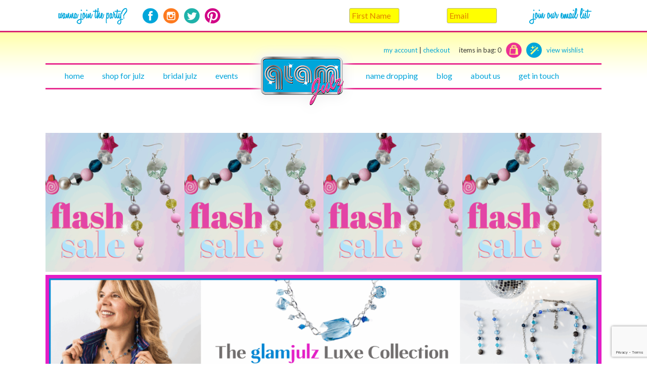

--- FILE ---
content_type: text/html; charset=UTF-8
request_url: https://glamjulz.com/my-lists/view-a-list/?wlid=33420
body_size: 14684
content:
<!doctype html>

<!--[if lt IE 7]><html lang="en-CA" class="no-js lt-ie9 lt-ie8 lt-ie7"><![endif]-->
<!--[if (IE 7)&!(IEMobile)]><html lang="en-CA" class="no-js lt-ie9 lt-ie8"><![endif]-->
<!--[if (IE 8)&!(IEMobile)]><html lang="en-CA" class="no-js lt-ie9"><![endif]-->
<!--[if gt IE 8]><!--> <html lang="en-CA" class="no-js"><!--<![endif]-->

	<head>
		<meta charset="utf-8">
<script type="text/javascript">
/* <![CDATA[ */
var gform;gform||(document.addEventListener("gform_main_scripts_loaded",function(){gform.scriptsLoaded=!0}),document.addEventListener("gform/theme/scripts_loaded",function(){gform.themeScriptsLoaded=!0}),window.addEventListener("DOMContentLoaded",function(){gform.domLoaded=!0}),gform={domLoaded:!1,scriptsLoaded:!1,themeScriptsLoaded:!1,isFormEditor:()=>"function"==typeof InitializeEditor,callIfLoaded:function(o){return!(!gform.domLoaded||!gform.scriptsLoaded||!gform.themeScriptsLoaded&&!gform.isFormEditor()||(gform.isFormEditor()&&console.warn("The use of gform.initializeOnLoaded() is deprecated in the form editor context and will be removed in Gravity Forms 3.1."),o(),0))},initializeOnLoaded:function(o){gform.callIfLoaded(o)||(document.addEventListener("gform_main_scripts_loaded",()=>{gform.scriptsLoaded=!0,gform.callIfLoaded(o)}),document.addEventListener("gform/theme/scripts_loaded",()=>{gform.themeScriptsLoaded=!0,gform.callIfLoaded(o)}),window.addEventListener("DOMContentLoaded",()=>{gform.domLoaded=!0,gform.callIfLoaded(o)}))},hooks:{action:{},filter:{}},addAction:function(o,r,e,t){gform.addHook("action",o,r,e,t)},addFilter:function(o,r,e,t){gform.addHook("filter",o,r,e,t)},doAction:function(o){gform.doHook("action",o,arguments)},applyFilters:function(o){return gform.doHook("filter",o,arguments)},removeAction:function(o,r){gform.removeHook("action",o,r)},removeFilter:function(o,r,e){gform.removeHook("filter",o,r,e)},addHook:function(o,r,e,t,n){null==gform.hooks[o][r]&&(gform.hooks[o][r]=[]);var d=gform.hooks[o][r];null==n&&(n=r+"_"+d.length),gform.hooks[o][r].push({tag:n,callable:e,priority:t=null==t?10:t})},doHook:function(r,o,e){var t;if(e=Array.prototype.slice.call(e,1),null!=gform.hooks[r][o]&&((o=gform.hooks[r][o]).sort(function(o,r){return o.priority-r.priority}),o.forEach(function(o){"function"!=typeof(t=o.callable)&&(t=window[t]),"action"==r?t.apply(null,e):e[0]=t.apply(null,e)})),"filter"==r)return e[0]},removeHook:function(o,r,t,n){var e;null!=gform.hooks[o][r]&&(e=(e=gform.hooks[o][r]).filter(function(o,r,e){return!!(null!=n&&n!=o.tag||null!=t&&t!=o.priority)}),gform.hooks[o][r]=e)}});
/* ]]> */
</script>


				<meta http-equiv="X-UA-Compatible" content="IE=edge">

		<title>view a list  |  glamjulz</title>

				<meta name="HandheldFriendly" content="True">
		<meta name="MobileOptimized" content="320">
		<meta name="viewport" content="width=device-width, initial-scale=1.0"/>

				<link rel="apple-touch-icon" href="https://glamjulz.com/wp-content/themes/glamjulz/library/images/apple-icon-touch.png">
		<link rel="icon" href="https://glamjulz.com/wp-content/themes/glamjulz/favicon.png">
		<!--[if IE]>
			<link rel="shortcut icon" href="https://glamjulz.com/wp-content/themes/glamjulz/favicon.ico">
		<![endif]-->
				<meta name="msapplication-TileColor" content="#f01d4f">
		<meta name="msapplication-TileImage" content="https://glamjulz.com/wp-content/themes/glamjulz/library/images/win8-tile-icon.png">

		<link rel="pingback" href="https://glamjulz.com/xmlrpc.php">

				<meta name='robots' content='max-image-preview:large' />
	<style>img:is([sizes="auto" i], [sizes^="auto," i]) { contain-intrinsic-size: 3000px 1500px }</style>
	<link rel='dns-prefetch' href='//www.googletagmanager.com' />
<link rel="alternate" type="application/rss+xml" title="glamjulz &raquo; Feed" href="https://glamjulz.com/feed/" />
<link rel="alternate" type="application/rss+xml" title="glamjulz &raquo; Comments Feed" href="https://glamjulz.com/comments/feed/" />
<link rel="alternate" type="application/rss+xml" title="glamjulz &raquo; View a List Comments Feed" href="https://glamjulz.com/my-lists/view-a-list/feed/" />
		<!-- This site uses the Google Analytics by ExactMetrics plugin v8.7.4 - Using Analytics tracking - https://www.exactmetrics.com/ -->
		<!-- Note: ExactMetrics is not currently configured on this site. The site owner needs to authenticate with Google Analytics in the ExactMetrics settings panel. -->
					<!-- No tracking code set -->
				<!-- / Google Analytics by ExactMetrics -->
		<style id='classic-theme-styles-inline-css' type='text/css'>
/*! This file is auto-generated */
.wp-block-button__link{color:#fff;background-color:#32373c;border-radius:9999px;box-shadow:none;text-decoration:none;padding:calc(.667em + 2px) calc(1.333em + 2px);font-size:1.125em}.wp-block-file__button{background:#32373c;color:#fff;text-decoration:none}
</style>
<style id='global-styles-inline-css' type='text/css'>
:root{--wp--preset--aspect-ratio--square: 1;--wp--preset--aspect-ratio--4-3: 4/3;--wp--preset--aspect-ratio--3-4: 3/4;--wp--preset--aspect-ratio--3-2: 3/2;--wp--preset--aspect-ratio--2-3: 2/3;--wp--preset--aspect-ratio--16-9: 16/9;--wp--preset--aspect-ratio--9-16: 9/16;--wp--preset--color--black: #000000;--wp--preset--color--cyan-bluish-gray: #abb8c3;--wp--preset--color--white: #ffffff;--wp--preset--color--pale-pink: #f78da7;--wp--preset--color--vivid-red: #cf2e2e;--wp--preset--color--luminous-vivid-orange: #ff6900;--wp--preset--color--luminous-vivid-amber: #fcb900;--wp--preset--color--light-green-cyan: #7bdcb5;--wp--preset--color--vivid-green-cyan: #00d084;--wp--preset--color--pale-cyan-blue: #8ed1fc;--wp--preset--color--vivid-cyan-blue: #0693e3;--wp--preset--color--vivid-purple: #9b51e0;--wp--preset--gradient--vivid-cyan-blue-to-vivid-purple: linear-gradient(135deg,rgba(6,147,227,1) 0%,rgb(155,81,224) 100%);--wp--preset--gradient--light-green-cyan-to-vivid-green-cyan: linear-gradient(135deg,rgb(122,220,180) 0%,rgb(0,208,130) 100%);--wp--preset--gradient--luminous-vivid-amber-to-luminous-vivid-orange: linear-gradient(135deg,rgba(252,185,0,1) 0%,rgba(255,105,0,1) 100%);--wp--preset--gradient--luminous-vivid-orange-to-vivid-red: linear-gradient(135deg,rgba(255,105,0,1) 0%,rgb(207,46,46) 100%);--wp--preset--gradient--very-light-gray-to-cyan-bluish-gray: linear-gradient(135deg,rgb(238,238,238) 0%,rgb(169,184,195) 100%);--wp--preset--gradient--cool-to-warm-spectrum: linear-gradient(135deg,rgb(74,234,220) 0%,rgb(151,120,209) 20%,rgb(207,42,186) 40%,rgb(238,44,130) 60%,rgb(251,105,98) 80%,rgb(254,248,76) 100%);--wp--preset--gradient--blush-light-purple: linear-gradient(135deg,rgb(255,206,236) 0%,rgb(152,150,240) 100%);--wp--preset--gradient--blush-bordeaux: linear-gradient(135deg,rgb(254,205,165) 0%,rgb(254,45,45) 50%,rgb(107,0,62) 100%);--wp--preset--gradient--luminous-dusk: linear-gradient(135deg,rgb(255,203,112) 0%,rgb(199,81,192) 50%,rgb(65,88,208) 100%);--wp--preset--gradient--pale-ocean: linear-gradient(135deg,rgb(255,245,203) 0%,rgb(182,227,212) 50%,rgb(51,167,181) 100%);--wp--preset--gradient--electric-grass: linear-gradient(135deg,rgb(202,248,128) 0%,rgb(113,206,126) 100%);--wp--preset--gradient--midnight: linear-gradient(135deg,rgb(2,3,129) 0%,rgb(40,116,252) 100%);--wp--preset--font-size--small: 13px;--wp--preset--font-size--medium: 20px;--wp--preset--font-size--large: 36px;--wp--preset--font-size--x-large: 42px;--wp--preset--spacing--20: 0.44rem;--wp--preset--spacing--30: 0.67rem;--wp--preset--spacing--40: 1rem;--wp--preset--spacing--50: 1.5rem;--wp--preset--spacing--60: 2.25rem;--wp--preset--spacing--70: 3.38rem;--wp--preset--spacing--80: 5.06rem;--wp--preset--shadow--natural: 6px 6px 9px rgba(0, 0, 0, 0.2);--wp--preset--shadow--deep: 12px 12px 50px rgba(0, 0, 0, 0.4);--wp--preset--shadow--sharp: 6px 6px 0px rgba(0, 0, 0, 0.2);--wp--preset--shadow--outlined: 6px 6px 0px -3px rgba(255, 255, 255, 1), 6px 6px rgba(0, 0, 0, 1);--wp--preset--shadow--crisp: 6px 6px 0px rgba(0, 0, 0, 1);}:where(.is-layout-flex){gap: 0.5em;}:where(.is-layout-grid){gap: 0.5em;}body .is-layout-flex{display: flex;}.is-layout-flex{flex-wrap: wrap;align-items: center;}.is-layout-flex > :is(*, div){margin: 0;}body .is-layout-grid{display: grid;}.is-layout-grid > :is(*, div){margin: 0;}:where(.wp-block-columns.is-layout-flex){gap: 2em;}:where(.wp-block-columns.is-layout-grid){gap: 2em;}:where(.wp-block-post-template.is-layout-flex){gap: 1.25em;}:where(.wp-block-post-template.is-layout-grid){gap: 1.25em;}.has-black-color{color: var(--wp--preset--color--black) !important;}.has-cyan-bluish-gray-color{color: var(--wp--preset--color--cyan-bluish-gray) !important;}.has-white-color{color: var(--wp--preset--color--white) !important;}.has-pale-pink-color{color: var(--wp--preset--color--pale-pink) !important;}.has-vivid-red-color{color: var(--wp--preset--color--vivid-red) !important;}.has-luminous-vivid-orange-color{color: var(--wp--preset--color--luminous-vivid-orange) !important;}.has-luminous-vivid-amber-color{color: var(--wp--preset--color--luminous-vivid-amber) !important;}.has-light-green-cyan-color{color: var(--wp--preset--color--light-green-cyan) !important;}.has-vivid-green-cyan-color{color: var(--wp--preset--color--vivid-green-cyan) !important;}.has-pale-cyan-blue-color{color: var(--wp--preset--color--pale-cyan-blue) !important;}.has-vivid-cyan-blue-color{color: var(--wp--preset--color--vivid-cyan-blue) !important;}.has-vivid-purple-color{color: var(--wp--preset--color--vivid-purple) !important;}.has-black-background-color{background-color: var(--wp--preset--color--black) !important;}.has-cyan-bluish-gray-background-color{background-color: var(--wp--preset--color--cyan-bluish-gray) !important;}.has-white-background-color{background-color: var(--wp--preset--color--white) !important;}.has-pale-pink-background-color{background-color: var(--wp--preset--color--pale-pink) !important;}.has-vivid-red-background-color{background-color: var(--wp--preset--color--vivid-red) !important;}.has-luminous-vivid-orange-background-color{background-color: var(--wp--preset--color--luminous-vivid-orange) !important;}.has-luminous-vivid-amber-background-color{background-color: var(--wp--preset--color--luminous-vivid-amber) !important;}.has-light-green-cyan-background-color{background-color: var(--wp--preset--color--light-green-cyan) !important;}.has-vivid-green-cyan-background-color{background-color: var(--wp--preset--color--vivid-green-cyan) !important;}.has-pale-cyan-blue-background-color{background-color: var(--wp--preset--color--pale-cyan-blue) !important;}.has-vivid-cyan-blue-background-color{background-color: var(--wp--preset--color--vivid-cyan-blue) !important;}.has-vivid-purple-background-color{background-color: var(--wp--preset--color--vivid-purple) !important;}.has-black-border-color{border-color: var(--wp--preset--color--black) !important;}.has-cyan-bluish-gray-border-color{border-color: var(--wp--preset--color--cyan-bluish-gray) !important;}.has-white-border-color{border-color: var(--wp--preset--color--white) !important;}.has-pale-pink-border-color{border-color: var(--wp--preset--color--pale-pink) !important;}.has-vivid-red-border-color{border-color: var(--wp--preset--color--vivid-red) !important;}.has-luminous-vivid-orange-border-color{border-color: var(--wp--preset--color--luminous-vivid-orange) !important;}.has-luminous-vivid-amber-border-color{border-color: var(--wp--preset--color--luminous-vivid-amber) !important;}.has-light-green-cyan-border-color{border-color: var(--wp--preset--color--light-green-cyan) !important;}.has-vivid-green-cyan-border-color{border-color: var(--wp--preset--color--vivid-green-cyan) !important;}.has-pale-cyan-blue-border-color{border-color: var(--wp--preset--color--pale-cyan-blue) !important;}.has-vivid-cyan-blue-border-color{border-color: var(--wp--preset--color--vivid-cyan-blue) !important;}.has-vivid-purple-border-color{border-color: var(--wp--preset--color--vivid-purple) !important;}.has-vivid-cyan-blue-to-vivid-purple-gradient-background{background: var(--wp--preset--gradient--vivid-cyan-blue-to-vivid-purple) !important;}.has-light-green-cyan-to-vivid-green-cyan-gradient-background{background: var(--wp--preset--gradient--light-green-cyan-to-vivid-green-cyan) !important;}.has-luminous-vivid-amber-to-luminous-vivid-orange-gradient-background{background: var(--wp--preset--gradient--luminous-vivid-amber-to-luminous-vivid-orange) !important;}.has-luminous-vivid-orange-to-vivid-red-gradient-background{background: var(--wp--preset--gradient--luminous-vivid-orange-to-vivid-red) !important;}.has-very-light-gray-to-cyan-bluish-gray-gradient-background{background: var(--wp--preset--gradient--very-light-gray-to-cyan-bluish-gray) !important;}.has-cool-to-warm-spectrum-gradient-background{background: var(--wp--preset--gradient--cool-to-warm-spectrum) !important;}.has-blush-light-purple-gradient-background{background: var(--wp--preset--gradient--blush-light-purple) !important;}.has-blush-bordeaux-gradient-background{background: var(--wp--preset--gradient--blush-bordeaux) !important;}.has-luminous-dusk-gradient-background{background: var(--wp--preset--gradient--luminous-dusk) !important;}.has-pale-ocean-gradient-background{background: var(--wp--preset--gradient--pale-ocean) !important;}.has-electric-grass-gradient-background{background: var(--wp--preset--gradient--electric-grass) !important;}.has-midnight-gradient-background{background: var(--wp--preset--gradient--midnight) !important;}.has-small-font-size{font-size: var(--wp--preset--font-size--small) !important;}.has-medium-font-size{font-size: var(--wp--preset--font-size--medium) !important;}.has-large-font-size{font-size: var(--wp--preset--font-size--large) !important;}.has-x-large-font-size{font-size: var(--wp--preset--font-size--x-large) !important;}
:where(.wp-block-post-template.is-layout-flex){gap: 1.25em;}:where(.wp-block-post-template.is-layout-grid){gap: 1.25em;}
:where(.wp-block-columns.is-layout-flex){gap: 2em;}:where(.wp-block-columns.is-layout-grid){gap: 2em;}
:root :where(.wp-block-pullquote){font-size: 1.5em;line-height: 1.6;}
</style>
<style id='woocommerce-inline-inline-css' type='text/css'>
.woocommerce form .form-row .required { visibility: visible; }
</style>
<!--[if lt IE 9]>
<link rel='stylesheet' id='bones-ie-only-css' href='https://glamjulz.com/wp-content/themes/glamjulz/library/css/ie.css' type='text/css' media='all' />
<![endif]-->
<link rel='stylesheet' id='wpo_min-header-0-css' href='https://glamjulz.com/wp-content/cache/wpo-minify/1768529104/assets/wpo-minify-header-92be341b.min.css' type='text/css' media='all' />
<link rel='stylesheet' id='wpo_min-header-1-css' href='https://glamjulz.com/wp-content/cache/wpo-minify/1768529104/assets/wpo-minify-header-eece1412.min.css' type='text/css' media='only screen and (max-width: 768px)' />
<link rel='stylesheet' id='wpo_min-header-2-css' href='https://glamjulz.com/wp-content/cache/wpo-minify/1768529104/assets/wpo-minify-header-d76b2670.min.css' type='text/css' media='all' />
<script type="text/javascript" id="woocommerce-google-analytics-integration-gtag-js-after">
/* <![CDATA[ */
/* Google Analytics for WooCommerce (gtag.js) */
					window.dataLayer = window.dataLayer || [];
					function gtag(){dataLayer.push(arguments);}
					// Set up default consent state.
					for ( const mode of [{"analytics_storage":"denied","ad_storage":"denied","ad_user_data":"denied","ad_personalization":"denied","region":["AT","BE","BG","HR","CY","CZ","DK","EE","FI","FR","DE","GR","HU","IS","IE","IT","LV","LI","LT","LU","MT","NL","NO","PL","PT","RO","SK","SI","ES","SE","GB","CH"]}] || [] ) {
						gtag( "consent", "default", { "wait_for_update": 500, ...mode } );
					}
					gtag("js", new Date());
					gtag("set", "developer_id.dOGY3NW", true);
					gtag("config", "UA-7239787-1", {"track_404":true,"allow_google_signals":false,"logged_in":false,"linker":{"domains":[],"allow_incoming":false},"custom_map":{"dimension1":"logged_in"}});
/* ]]> */
</script>
<script type="text/javascript" id="wpo_min-header-1-js-extra">
/* <![CDATA[ */
var EM = {"ajaxurl":"https:\/\/glamjulz.com\/wp-admin\/admin-ajax.php","locationajaxurl":"https:\/\/glamjulz.com\/wp-admin\/admin-ajax.php?action=locations_search","firstDay":"0","locale":"en","dateFormat":"yy-mm-dd","ui_css":"https:\/\/glamjulz.com\/wp-content\/plugins\/events-manager\/includes\/css\/jquery-ui\/build.min.css","show24hours":"0","is_ssl":"1","autocomplete_limit":"10","calendar":{"breakpoints":{"small":560,"medium":908,"large":false},"month_format":"M Y"},"phone":"","datepicker":{"format":"d\/m\/Y"},"search":{"breakpoints":{"small":650,"medium":850,"full":false}},"url":"https:\/\/glamjulz.com\/wp-content\/plugins\/events-manager","assets":{"input.em-uploader":{"js":{"em-uploader":{"url":"https:\/\/glamjulz.com\/wp-content\/plugins\/events-manager\/includes\/js\/em-uploader.js?v=7.2.3.1","event":"em_uploader_ready"}}},".em-event-editor":{"js":{"event-editor":{"url":"https:\/\/glamjulz.com\/wp-content\/plugins\/events-manager\/includes\/js\/events-manager-event-editor.js?v=7.2.3.1","event":"em_event_editor_ready"}},"css":{"event-editor":"https:\/\/glamjulz.com\/wp-content\/plugins\/events-manager\/includes\/css\/events-manager-event-editor.min.css?v=7.2.3.1"}},".em-recurrence-sets, .em-timezone":{"js":{"luxon":{"url":"luxon\/luxon.js?v=7.2.3.1","event":"em_luxon_ready"}}},".em-booking-form, #em-booking-form, .em-booking-recurring, .em-event-booking-form":{"js":{"em-bookings":{"url":"https:\/\/glamjulz.com\/wp-content\/plugins\/events-manager\/includes\/js\/bookingsform.js?v=7.2.3.1","event":"em_booking_form_js_loaded"}}},"#em-opt-archetypes":{"js":{"archetypes":"https:\/\/glamjulz.com\/wp-content\/plugins\/events-manager\/includes\/js\/admin-archetype-editor.js?v=7.2.3.1","archetypes_ms":"https:\/\/glamjulz.com\/wp-content\/plugins\/events-manager\/includes\/js\/admin-archetypes.js?v=7.2.3.1","qs":"qs\/qs.js?v=7.2.3.1"}}},"cached":"1","bookingInProgress":"Please wait while the booking is being submitted.","tickets_save":"Save Ticket","bookingajaxurl":"https:\/\/glamjulz.com\/wp-admin\/admin-ajax.php","bookings_export_save":"Export Bookings","bookings_settings_save":"Save Settings","booking_delete":"Are you sure you want to delete?","booking_offset":"30","bookings":{"submit_button":{"text":{"default":"Send your booking","free":"Send your booking","payment":"Send your booking","processing":"Processing ..."}},"update_listener":""},"bb_full":"Sold Out","bb_book":"Book Now","bb_booking":"Booking...","bb_booked":"Booking Submitted","bb_error":"Booking Error. Try again?","bb_cancel":"Cancel","bb_canceling":"Canceling...","bb_cancelled":"Cancelled","bb_cancel_error":"Cancellation Error. Try again?","txt_search":"Search","txt_searching":"Searching...","txt_loading":"Loading...","event_detach_warning":"Are you sure you want to detach this event? By doing so, this event will be independent of the recurring set of events.","delete_recurrence_warning":"Are you sure you want to delete all recurrences of this event? All events will be moved to trash.","disable_bookings_warning":"Are you sure you want to disable bookings? If you do this and save, you will lose all previous bookings. If you wish to prevent further bookings, reduce the number of spaces available to the amount of bookings you currently have","booking_warning_cancel":"Are you sure you want to cancel your booking?"};
var wishlist_params = {"root_url":"https:\/\/glamjulz.com","current_url":"\/my-lists\/view-a-list\/?wlid=33420","are_you_sure":"Are you sure?"};
/* ]]> */
</script>
<script type="text/javascript" src="https://glamjulz.com/wp-content/cache/wpo-minify/1768529104/assets/wpo-minify-header-47e81677.min.js" id="wpo_min-header-1-js"></script>
<script type="text/javascript" id="wpo_min-header-2-js-extra">
/* <![CDATA[ */
var wc_add_to_cart_params = {"ajax_url":"\/wp-admin\/admin-ajax.php","wc_ajax_url":"\/?wc-ajax=%%endpoint%%","i18n_view_cart":"View cart","cart_url":"https:\/\/glamjulz.com\/cart\/","is_cart":"","cart_redirect_after_add":"no"};
var woocommerce_params = {"ajax_url":"\/wp-admin\/admin-ajax.php","wc_ajax_url":"\/?wc-ajax=%%endpoint%%","i18n_password_show":"Show password","i18n_password_hide":"Hide password"};
/* ]]> */
</script>
<script type="text/javascript" src="https://glamjulz.com/wp-content/cache/wpo-minify/1768529104/assets/wpo-minify-header-e9253709.min.js" id="wpo_min-header-2-js" defer="defer" data-wp-strategy="defer"></script>
<script type="text/javascript" id="wpo_min-header-3-js-extra">
/* <![CDATA[ */
var gens_raf = {"timee":"7"};
/* ]]> */
</script>
<script type="text/javascript" src="https://glamjulz.com/wp-content/cache/wpo-minify/1768529104/assets/wpo-minify-header-4a8d2e7b.min.js" id="wpo_min-header-3-js"></script>
<link rel="https://api.w.org/" href="https://glamjulz.com/wp-json/" /><link rel="alternate" title="JSON" type="application/json" href="https://glamjulz.com/wp-json/wp/v2/pages/6928" /><link rel="canonical" href="https://glamjulz.com/my-lists/view-a-list/" />
<link rel='shortlink' href='https://glamjulz.com/?p=6928' />
<link rel="alternate" title="oEmbed (JSON)" type="application/json+oembed" href="https://glamjulz.com/wp-json/oembed/1.0/embed?url=https%3A%2F%2Fglamjulz.com%2Fmy-lists%2Fview-a-list%2F" />
<link rel="alternate" title="oEmbed (XML)" type="text/xml+oembed" href="https://glamjulz.com/wp-json/oembed/1.0/embed?url=https%3A%2F%2Fglamjulz.com%2Fmy-lists%2Fview-a-list%2F&#038;format=xml" />
<!-- Facebook Pixel Code -->
<script>
!function(f,b,e,v,n,t,s)
{if(f.fbq)return;n=f.fbq=function(){n.callMethod?
n.callMethod.apply(n,arguments):n.queue.push(arguments)};
if(!f._fbq)f._fbq=n;n.push=n;n.loaded=!0;n.version='2.0';
n.queue=[];t=b.createElement(e);t.async=!0;
t.src=v;s=b.getElementsByTagName(e)[0];
s.parentNode.insertBefore(t,s)}(window,document,'script',
'https://connect.facebook.net/en_US/fbevents.js');
 fbq('init', '133972883827813');
fbq('track', 'PageView');
</script>
<noscript>
 <img height="1" width="1"
src="https://www.facebook.com/tr?id=133972883827813&ev=PageView
&noscript=1"/>
</noscript>
<!-- End Facebook Pixel Code -->
	<noscript><style>.woocommerce-product-gallery{ opacity: 1 !important; }</style></noscript>
			<style type="text/css" id="wp-custom-css">
			.outofstock a.button {
    background: #ff2989;
    color: #fff;    
}		</style>
				
				
	</head>

	<body class="wp-singular page-template-default page page-id-6928 page-child parent-pageid-6926 wp-theme-glamjulz theme-glamjulz woocommerce-no-js  banner-active">

		<div id="container">

			<header class="header" role="banner">

				<div id="inner-header-top" class="wrap cf">
					<div class="cta-shop">
						<a href="/my-account/" class="btn-my-account">my account</a> | <a href="https://glamjulz.com/cart/" class="btn-view-cart">checkout <span class="items-in-bag">items in bag: <span id="cart-count">0 </span></span></a>
						<a href="/my-lists/" class="btn-view-wishlist">view wishlist</a>
					</div>
				</div><!-- inner-header-top -->
				<div id="inner-header" class="wrap cf">

										<div class="branding">
						<div id="logo"><a href="https://glamjulz.com" rel="nofollow"><img src="/wp-content/themes/glamjulz/library/images/ttl-glamjulz.jpg" alt="glamjulz" /></a></div>
					</div>





					<nav role="navigation">
						<ul id="menu-primary-menu" class="nav top-nav cf"><li id="menu-item-6872" class="menu-item menu-item-type-post_type menu-item-object-page menu-item-home menu-item-6872"><a href="https://glamjulz.com/">Home</a></li>
<li id="menu-item-63" class="menu-item menu-item-type-post_type menu-item-object-page menu-item-has-children menu-item-63"><a href="https://glamjulz.com/shop/">Shop for julz</a>
<ul class="sub-menu">
	<li id="menu-item-7281" class="menu-item menu-item-type-custom menu-item-object-custom menu-item-7281"><a href="/product-category/necklaces/">Necklaces</a></li>
	<li id="menu-item-7282" class="menu-item menu-item-type-custom menu-item-object-custom menu-item-7282"><a href="/product-category/bracelets/">Bracelets</a></li>
	<li id="menu-item-7283" class="menu-item menu-item-type-custom menu-item-object-custom menu-item-7283"><a href="/product-category/earrings/">Earrings</a></li>
	<li id="menu-item-7284" class="menu-item menu-item-type-custom menu-item-object-custom menu-item-7284"><a href="/product-category/accessories/">Accessories</a></li>
	<li id="menu-item-7285" class="menu-item menu-item-type-custom menu-item-object-custom menu-item-7285"><a href="/fundraising/">Fundraising</a></li>
	<li id="menu-item-7286" class="menu-item menu-item-type-custom menu-item-object-custom menu-item-7286"><a href="/contact/wholesale-info/">Wholesale</a></li>
</ul>
</li>
<li id="menu-item-60" class="menu-item menu-item-type-post_type menu-item-object-page menu-item-60"><a href="https://glamjulz.com/bridal/">Bridal julz</a></li>
<li id="menu-item-6627" class="menu-item menu-item-type-post_type menu-item-object-page menu-item-6627"><a href="https://glamjulz.com/?page_id=28">Events</a></li>
<li id="menu-item-6871" class="menu-item menu-item-type-post_type menu-item-object-page menu-item-home menu-item-6871"><a href="https://glamjulz.com/">Home</a></li>
<li id="menu-item-59" class="menu-item menu-item-type-post_type menu-item-object-page menu-item-has-children menu-item-59"><a href="https://glamjulz.com/name-dropping/">Name Dropping</a>
<ul class="sub-menu">
	<li id="menu-item-7290" class="menu-item menu-item-type-custom menu-item-object-custom menu-item-7290"><a href="/name-dropping/#testimonials">Testimonials</a></li>
</ul>
</li>
<li id="menu-item-61" class="menu-item menu-item-type-post_type menu-item-object-page menu-item-61"><a href="https://glamjulz.com/blog/">Blog</a></li>
<li id="menu-item-62" class="menu-item menu-item-type-post_type menu-item-object-page menu-item-has-children menu-item-62"><a href="https://glamjulz.com/about/">About Us</a>
<ul class="sub-menu">
	<li id="menu-item-7300" class="menu-item menu-item-type-custom menu-item-object-custom menu-item-7300"><a href="/about/#team">our story</a></li>
	<li id="menu-item-7303" class="menu-item menu-item-type-custom menu-item-object-custom menu-item-7303"><a href="/about/#press">Press</a></li>
</ul>
</li>
<li id="menu-item-57" class="menu-item menu-item-type-post_type menu-item-object-page menu-item-has-children menu-item-57"><a href="https://glamjulz.com/contact/">Get in touch</a>
<ul class="sub-menu">
	<li id="menu-item-7293" class="menu-item menu-item-type-post_type menu-item-object-page menu-item-7293"><a href="https://glamjulz.com/customer-service/">Customer Service</a></li>
</ul>
</li>
</ul>
					</nav>

				</div>

			</header>
				<div class="wrap">
		<div class="banner-image after-header-banner-image m-all t-all d-all last-col">
			<a href="https://glamjulz.com/product-category/flash-sale/"><img src="https://glamjulz.com/wp-content/uploads/2024/07/Etsy-Shop-Big-Banner56-scaled.png" alt="Flash Sale" class="img-responsive"></a>
		</div>
	</div><!-- !wrap  -->
		<div class="wrap">
		<div class="banner-image after-header-banner-image m-all t-all d-all last-col">
			<a href="https://glamjulz.com/product-category/glamjulz-luxe-collection/"><img src="https://glamjulz.com/wp-content/uploads/2025/10/Etsy-Shop-Big-Banner511-scaled.png" alt="GLAMJULZ LUXE COLLECTION" class="img-responsive"></a>
		</div>
	</div><!-- !wrap  -->
		<div class="wrap">
		<div class="banner-image after-header-banner-image m-all t-all d-all last-col">
			<a href="https://glamjulz.com/insiders-jewelry-club/"><img src="https://glamjulz.com/wp-content/uploads/2021/12/Etsy-Shop-Big-Banner57-scaled.png" alt="Subscription Banner" class="img-responsive"></a>
		</div>
	</div><!-- !wrap  -->
	
			<div id="content">

				<div id="inner-content" class="wrap cf">

						<div id="main" class="m-all t-2of3 d-5of7 cf" role="main">

							
							<article id="post-6928" class="cf post-6928 page type-page status-publish hentry" role="article" itemscope itemtype="http://schema.org/BlogPosting">

								<header class="article-header">

									<h1 class="page-title" itemprop="headline">View a List</h1>

								</header> 
								<section class="entry-content cf" itemprop="articleBody">
									<p>
    <div id="wl-wrapper" class="woocommerce">

							
        <ul class="woocommerce_error woocommerce-errror">
            <li>
				Unable to locate the requested list            </li>
        </ul>

    </div>

</p>
								</section> 
								<footer class="article-footer cf">

								</footer>

								

  
  

							</article>

							
						</div>

										<div id="sidebar1" class="sidebar m-all t-1of3 d-2of7 last-col cf" role="complementary">

					
						<div id="em_widget-3" class="widget widget_em_widget"><h2 class="widgettitle">Upcoming Events</h2><div class="em pixelbones em-list-widget em-events-widget"><li>No events</li></div></div><div id="search-2" class="widget widget_search"><form role="search" method="get" id="searchform" class="searchform" action="https://glamjulz.com/">
				<div>
					<label class="screen-reader-text" for="s">Search for:</label>
					<input type="text" value="" name="s" id="s" />
					<input type="submit" id="searchsubmit" value="Search" />
				</div>
			</form></div>
		<div id="recent-posts-2" class="widget widget_recent_entries">
		<h2 class="widgettitle">Recent Posts</h2>
		<ul>
											<li>
					<a href="https://glamjulz.com/justin-landers-story/">Justin Landers&#8217; Story . . .</a>
									</li>
											<li>
					<a href="https://glamjulz.com/all-i-see-is-my-mom-me/">All I See Is My Mom &#038; Me</a>
									</li>
											<li>
					<a href="https://glamjulz.com/alexandra-sadies-story/">Alexandra &#038; Sadie&#8217;s Story . . .</a>
									</li>
											<li>
					<a href="https://glamjulz.com/jeff-macdonalds-story/">Jeff MacDonald&#8217;s story . . .</a>
									</li>
											<li>
					<a href="https://glamjulz.com/gina-livy-was-my-last-hope/">Gina Livy Was My Last Hope</a>
									</li>
					</ul>

		</div><div id="archives-2" class="widget widget_archive"><h2 class="widgettitle">Archives</h2>		<label class="screen-reader-text" for="archives-dropdown-2">Archives</label>
		<select id="archives-dropdown-2" name="archive-dropdown">
			
			<option value="">Select Month</option>
				<option value='https://glamjulz.com/2025/10/'> October 2025 </option>
	<option value='https://glamjulz.com/2025/07/'> July 2025 </option>
	<option value='https://glamjulz.com/2024/11/'> November 2024 </option>
	<option value='https://glamjulz.com/2023/10/'> October 2023 </option>
	<option value='https://glamjulz.com/2023/03/'> March 2023 </option>
	<option value='https://glamjulz.com/2022/11/'> November 2022 </option>
	<option value='https://glamjulz.com/2022/10/'> October 2022 </option>
	<option value='https://glamjulz.com/2022/06/'> June 2022 </option>
	<option value='https://glamjulz.com/2022/05/'> May 2022 </option>
	<option value='https://glamjulz.com/2021/11/'> November 2021 </option>
	<option value='https://glamjulz.com/2021/10/'> October 2021 </option>
	<option value='https://glamjulz.com/2021/09/'> September 2021 </option>
	<option value='https://glamjulz.com/2021/07/'> July 2021 </option>
	<option value='https://glamjulz.com/2021/06/'> June 2021 </option>
	<option value='https://glamjulz.com/2021/05/'> May 2021 </option>
	<option value='https://glamjulz.com/2021/04/'> April 2021 </option>
	<option value='https://glamjulz.com/2021/03/'> March 2021 </option>
	<option value='https://glamjulz.com/2021/02/'> February 2021 </option>
	<option value='https://glamjulz.com/2021/01/'> January 2021 </option>
	<option value='https://glamjulz.com/2020/12/'> December 2020 </option>
	<option value='https://glamjulz.com/2020/11/'> November 2020 </option>
	<option value='https://glamjulz.com/2020/10/'> October 2020 </option>
	<option value='https://glamjulz.com/2020/09/'> September 2020 </option>
	<option value='https://glamjulz.com/2020/08/'> August 2020 </option>
	<option value='https://glamjulz.com/2020/07/'> July 2020 </option>
	<option value='https://glamjulz.com/2020/06/'> June 2020 </option>
	<option value='https://glamjulz.com/2020/05/'> May 2020 </option>
	<option value='https://glamjulz.com/2020/04/'> April 2020 </option>
	<option value='https://glamjulz.com/2020/03/'> March 2020 </option>
	<option value='https://glamjulz.com/2020/02/'> February 2020 </option>
	<option value='https://glamjulz.com/2019/11/'> November 2019 </option>
	<option value='https://glamjulz.com/2019/10/'> October 2019 </option>
	<option value='https://glamjulz.com/2019/09/'> September 2019 </option>
	<option value='https://glamjulz.com/2019/08/'> August 2019 </option>
	<option value='https://glamjulz.com/2019/07/'> July 2019 </option>
	<option value='https://glamjulz.com/2019/06/'> June 2019 </option>
	<option value='https://glamjulz.com/2019/05/'> May 2019 </option>
	<option value='https://glamjulz.com/2019/04/'> April 2019 </option>
	<option value='https://glamjulz.com/2019/03/'> March 2019 </option>
	<option value='https://glamjulz.com/2019/02/'> February 2019 </option>
	<option value='https://glamjulz.com/2019/01/'> January 2019 </option>
	<option value='https://glamjulz.com/2018/12/'> December 2018 </option>
	<option value='https://glamjulz.com/2018/11/'> November 2018 </option>
	<option value='https://glamjulz.com/2018/10/'> October 2018 </option>
	<option value='https://glamjulz.com/2018/09/'> September 2018 </option>
	<option value='https://glamjulz.com/2018/08/'> August 2018 </option>
	<option value='https://glamjulz.com/2018/07/'> July 2018 </option>
	<option value='https://glamjulz.com/2018/06/'> June 2018 </option>
	<option value='https://glamjulz.com/2018/05/'> May 2018 </option>
	<option value='https://glamjulz.com/2018/04/'> April 2018 </option>
	<option value='https://glamjulz.com/2018/03/'> March 2018 </option>
	<option value='https://glamjulz.com/2018/02/'> February 2018 </option>
	<option value='https://glamjulz.com/2018/01/'> January 2018 </option>
	<option value='https://glamjulz.com/2017/12/'> December 2017 </option>
	<option value='https://glamjulz.com/2017/11/'> November 2017 </option>
	<option value='https://glamjulz.com/2017/10/'> October 2017 </option>
	<option value='https://glamjulz.com/2017/09/'> September 2017 </option>
	<option value='https://glamjulz.com/2017/08/'> August 2017 </option>
	<option value='https://glamjulz.com/2017/07/'> July 2017 </option>
	<option value='https://glamjulz.com/2017/06/'> June 2017 </option>
	<option value='https://glamjulz.com/2017/05/'> May 2017 </option>
	<option value='https://glamjulz.com/2017/04/'> April 2017 </option>
	<option value='https://glamjulz.com/2017/03/'> March 2017 </option>
	<option value='https://glamjulz.com/2017/02/'> February 2017 </option>
	<option value='https://glamjulz.com/2017/01/'> January 2017 </option>
	<option value='https://glamjulz.com/2016/12/'> December 2016 </option>
	<option value='https://glamjulz.com/2016/11/'> November 2016 </option>
	<option value='https://glamjulz.com/2016/10/'> October 2016 </option>
	<option value='https://glamjulz.com/2016/09/'> September 2016 </option>
	<option value='https://glamjulz.com/2016/08/'> August 2016 </option>
	<option value='https://glamjulz.com/2016/07/'> July 2016 </option>
	<option value='https://glamjulz.com/2016/06/'> June 2016 </option>
	<option value='https://glamjulz.com/2016/05/'> May 2016 </option>
	<option value='https://glamjulz.com/2016/04/'> April 2016 </option>
	<option value='https://glamjulz.com/2016/03/'> March 2016 </option>
	<option value='https://glamjulz.com/2013/03/'> March 2013 </option>
	<option value='https://glamjulz.com/2013/02/'> February 2013 </option>
	<option value='https://glamjulz.com/2013/01/'> January 2013 </option>
	<option value='https://glamjulz.com/2012/10/'> October 2012 </option>
	<option value='https://glamjulz.com/2012/09/'> September 2012 </option>
	<option value='https://glamjulz.com/2012/08/'> August 2012 </option>
	<option value='https://glamjulz.com/2012/07/'> July 2012 </option>
	<option value='https://glamjulz.com/2012/06/'> June 2012 </option>
	<option value='https://glamjulz.com/2012/05/'> May 2012 </option>
	<option value='https://glamjulz.com/2012/04/'> April 2012 </option>
	<option value='https://glamjulz.com/2012/03/'> March 2012 </option>
	<option value='https://glamjulz.com/2012/02/'> February 2012 </option>
	<option value='https://glamjulz.com/2012/01/'> January 2012 </option>
	<option value='https://glamjulz.com/2011/12/'> December 2011 </option>
	<option value='https://glamjulz.com/2011/11/'> November 2011 </option>
	<option value='https://glamjulz.com/2011/10/'> October 2011 </option>
	<option value='https://glamjulz.com/2011/09/'> September 2011 </option>
	<option value='https://glamjulz.com/2011/08/'> August 2011 </option>
	<option value='https://glamjulz.com/2011/07/'> July 2011 </option>
	<option value='https://glamjulz.com/2011/06/'> June 2011 </option>
	<option value='https://glamjulz.com/2011/05/'> May 2011 </option>
	<option value='https://glamjulz.com/2011/04/'> April 2011 </option>
	<option value='https://glamjulz.com/2011/03/'> March 2011 </option>
	<option value='https://glamjulz.com/2011/02/'> February 2011 </option>
	<option value='https://glamjulz.com/2011/01/'> January 2011 </option>
	<option value='https://glamjulz.com/2010/12/'> December 2010 </option>
	<option value='https://glamjulz.com/2010/11/'> November 2010 </option>
	<option value='https://glamjulz.com/2010/10/'> October 2010 </option>
	<option value='https://glamjulz.com/2010/09/'> September 2010 </option>
	<option value='https://glamjulz.com/2010/08/'> August 2010 </option>
	<option value='https://glamjulz.com/2010/07/'> July 2010 </option>
	<option value='https://glamjulz.com/2010/06/'> June 2010 </option>
	<option value='https://glamjulz.com/2010/05/'> May 2010 </option>
	<option value='https://glamjulz.com/2010/04/'> April 2010 </option>
	<option value='https://glamjulz.com/2010/03/'> March 2010 </option>
	<option value='https://glamjulz.com/2010/01/'> January 2010 </option>
	<option value='https://glamjulz.com/2009/12/'> December 2009 </option>
	<option value='https://glamjulz.com/2009/10/'> October 2009 </option>
	<option value='https://glamjulz.com/2009/09/'> September 2009 </option>
	<option value='https://glamjulz.com/2009/08/'> August 2009 </option>

		</select>

			<script type="text/javascript">
/* <![CDATA[ */

(function() {
	var dropdown = document.getElementById( "archives-dropdown-2" );
	function onSelectChange() {
		if ( dropdown.options[ dropdown.selectedIndex ].value !== '' ) {
			document.location.href = this.options[ this.selectedIndex ].value;
		}
	}
	dropdown.onchange = onSelectChange;
})();

/* ]]> */
</script>
</div>
					
				</div>

				</div>

			</div>


            
				<div class="wrap">
		<div class="banner-image before-footer-banner-image m-all t-all d-all last-col">
			<a href="https://glamjulz.com/product/three-little-wishes-necklace-2025/"><img src="https://glamjulz.com/wp-content/uploads/2020/11/Etsy-Shop-Big-Banner52-scaled.png" alt="Three Little Wishes 2025" class="img-responsive"></a>
		</div>
	</div><!-- !wrap  -->
				<footer class="footer" role="contentinfo">

				<div id="inner-footer-top" class="wrap cf">

					<nav role="navigation">
						<ul id="menu-footer-menu" class="nav footer-nav cf"><li id="menu-item-6890" class="menu-item menu-item-type-post_type menu-item-object-page menu-item-has-children menu-item-6890"><a href="https://glamjulz.com/shop/">Shop for glamjulz</a>
<ul class="sub-menu">
	<li id="menu-item-6898" class="menu-item menu-item-type-custom menu-item-object-custom menu-item-6898"><a href="/product-category/necklaces/">Necklaces</a></li>
	<li id="menu-item-6899" class="menu-item menu-item-type-custom menu-item-object-custom menu-item-6899"><a href="/product-category/bracelets/">Bracelets</a></li>
	<li id="menu-item-6900" class="menu-item menu-item-type-custom menu-item-object-custom menu-item-6900"><a href="/product-category/earrings/">Earrings</a></li>
	<li id="menu-item-6901" class="menu-item menu-item-type-custom menu-item-object-custom menu-item-6901"><a href="/product-category/accessories/">Accessories</a></li>
	<li id="menu-item-7254" class="menu-item menu-item-type-post_type menu-item-object-page menu-item-7254"><a href="https://glamjulz.com/fundraising/">Fundraising</a></li>
	<li id="menu-item-7111" class="menu-item menu-item-type-post_type menu-item-object-page menu-item-7111"><a href="https://glamjulz.com/contact/wholesale-info/">Wholesale</a></li>
</ul>
</li>
<li id="menu-item-6893" class="menu-item menu-item-type-post_type menu-item-object-page menu-item-has-children menu-item-6893"><a href="https://glamjulz.com/bridal/">Bridal julz</a>
<ul class="sub-menu">
	<li id="menu-item-7255" class="menu-item menu-item-type-custom menu-item-object-custom menu-item-7255"><a href="/bridal/#wedding-wednesdays">Wedding Wednesdays</a></li>
	<li id="menu-item-7256" class="menu-item menu-item-type-custom menu-item-object-custom menu-item-7256"><a href="/bridal/#rbpb">Rich Bride, Poor Bride</a></li>
</ul>
</li>
<li id="menu-item-6897" class="menu-item menu-item-type-post_type menu-item-object-page menu-item-6897"><a href="https://glamjulz.com/?page_id=28">Events</a></li>
<li id="menu-item-6894" class="menu-item menu-item-type-post_type menu-item-object-page menu-item-has-children menu-item-6894"><a href="https://glamjulz.com/name-dropping/">Name Dropping</a>
<ul class="sub-menu">
	<li id="menu-item-7288" class="menu-item menu-item-type-custom menu-item-object-custom menu-item-7288"><a href="/name-dropping/#testimonials">Testimonials</a></li>
</ul>
</li>
<li id="menu-item-6892" class="menu-item menu-item-type-post_type menu-item-object-page menu-item-6892"><a href="https://glamjulz.com/blog/">Blog</a></li>
<li id="menu-item-6891" class="menu-item menu-item-type-post_type menu-item-object-page menu-item-has-children menu-item-6891"><a href="https://glamjulz.com/about/">About Us</a>
<ul class="sub-menu">
	<li id="menu-item-7259" class="menu-item menu-item-type-custom menu-item-object-custom menu-item-7259"><a href="/about/#team">our story</a></li>
	<li id="menu-item-7304" class="menu-item menu-item-type-custom menu-item-object-custom menu-item-7304"><a href="/about/#press">Press</a></li>
</ul>
</li>
<li id="menu-item-6907" class="menu-item menu-item-type-post_type menu-item-object-page menu-item-has-children menu-item-6907"><a href="https://glamjulz.com/customer-service/">Customer Service</a>
<ul class="sub-menu">
	<li id="menu-item-6906" class="menu-item menu-item-type-post_type menu-item-object-page menu-item-6906"><a href="https://glamjulz.com/contact/">Get in Touch</a></li>
	<li id="menu-item-7129" class="menu-item menu-item-type-custom menu-item-object-custom menu-item-7129"><a href="/my-account/">My Account</a></li>
	<li id="menu-item-6908" class="menu-item menu-item-type-custom menu-item-object-custom menu-item-6908"><a href="/customer-service/#shipping">Shipping info.</a></li>
	<li id="menu-item-6909" class="menu-item menu-item-type-custom menu-item-object-custom menu-item-6909"><a href="/customer-service/#return-policy">Return Policy</a></li>
</ul>
</li>
</ul>					</nav>


				</div>



				<div id="inner-footer-copyright" class="wrap cf">

					<p class="source-org copyright">copyright &copy; 2026 glamjulz.  all rights reserved.</p>

				</div>

			</footer>

		</div>
        <div id="social-newsletter">
    <div id="inner-footer-social" class="wrap cf">
        <div class="footer-social-nav-container m-all t-2of5 d-2of5">
        <img src="/wp-content/themes/glamjulz/library/images/ttl-wanna-join-the-party.png" alt="Wanna Join The Party?" />
			<nav role="navigation">
				<ul id="menu-social-menu" class="nav footer-social-nav cf"><li id="menu-item-6864" class="menu-item menu-item-type-custom menu-item-object-custom menu-item-6864"><a target="_blank" href="https://www.facebook.com/glamjulz">Facebook</a></li>
<li id="menu-item-6865" class="menu-item menu-item-type-custom menu-item-object-custom menu-item-6865"><a target="_blank" href="https://instagram.com/glamjulz/">Instagram</a></li>
<li id="menu-item-6866" class="menu-item menu-item-type-custom menu-item-object-custom menu-item-6866"><a target="_blank" href="https://twitter.com/glamjulz">Twitter</a></li>
<li id="menu-item-6867" class="menu-item menu-item-type-custom menu-item-object-custom menu-item-6867"><a target="_blank" href="https://www.pinterest.com/glamjulz/">Pinterest</a></li>
</ul>			</nav>
        </div>
        <div class="footer-newsletter-container m-all t-3of5 d-3of5 last-col">
            
                <div class='gf_browser_chrome gform_wrapper gform_legacy_markup_wrapper gform-theme--no-framework gf_inline_wrapper' data-form-theme='legacy' data-form-index='0' id='gform_wrapper_4' ><form method='post' enctype='multipart/form-data'  id='gform_4' class='gf_inline' action='/my-lists/view-a-list/?wlid=33420' data-formid='4' novalidate>
                        <div class='gform-body gform_body'><ul id='gform_fields_4' class='gform_fields left_label form_sublabel_below description_below validation_below'><li id="field_4_1" class="gfield gfield--type-text gfield--input-type-text gf_inline gfield_contains_required field_sublabel_below gfield--no-description field_description_below field_validation_below gfield_visibility_visible"  ><label class='gfield_label gform-field-label' for='input_4_1'>First Name<span class="gfield_required"><span class="gfield_required gfield_required_asterisk">*</span></span></label><div class='ginput_container ginput_container_text'><input name='input_1' id='input_4_1' type='text' value='' class='medium'   tabindex='665' placeholder='First Name' aria-required="true" aria-invalid="false"   /></div></li><li id="field_4_2" class="gfield gfield--type-email gfield--input-type-email gf_inline gfield_contains_required field_sublabel_below gfield--no-description field_description_below field_validation_below gfield_visibility_visible"  ><label class='gfield_label gform-field-label' for='input_4_2'>Email<span class="gfield_required"><span class="gfield_required gfield_required_asterisk">*</span></span></label><div class='ginput_container ginput_container_email'>
                            <input name='input_2' id='input_4_2' type='email' value='' class='medium' tabindex='666'  placeholder='Email' aria-required="true" aria-invalid="false"  />
                        </div></li><li id="field_4_3" class="gfield gfield--type-hidden gfield--input-type-hidden gform_hidden field_sublabel_below gfield--no-description field_description_below field_validation_below gfield_visibility_visible"  ><div class='ginput_container ginput_container_text'><input name='input_3' id='input_4_3' type='hidden' class='gform_hidden'  aria-invalid="false" value='View a List' /></div></li><li id="field_4_4" class="gfield gfield--type-captcha gfield--input-type-captcha gfield--width-full field_sublabel_below gfield--no-description field_description_below field_validation_below gfield_visibility_visible"  ><label class='gfield_label gform-field-label' for='input_4_4'>CAPTCHA</label><div id='input_4_4' class='ginput_container ginput_recaptcha' data-sitekey='6LeyspYpAAAAAGU9WEmzbrnFTY9kPajKarLgDenK'  data-theme='light' data-tabindex='-1' data-size='invisible' data-badge='bottomright'></div></li></ul></div>
        <div class='gform-footer gform_footer left_label'> <input type='image' src='/wp-content/themes/glamjulz/library/images/btn-join-our-email-list.png' id='gform_submit_button_4' onclick='gform.submission.handleButtonClick(this);' data-submission-type='submit' class='gform_button button gform_image_button' alt='Submit' tabindex='667' /> 
            <input type='hidden' class='gform_hidden' name='gform_submission_method' data-js='gform_submission_method_4' value='postback' />
            <input type='hidden' class='gform_hidden' name='gform_theme' data-js='gform_theme_4' id='gform_theme_4' value='legacy' />
            <input type='hidden' class='gform_hidden' name='gform_style_settings' data-js='gform_style_settings_4' id='gform_style_settings_4' value='' />
            <input type='hidden' class='gform_hidden' name='is_submit_4' value='1' />
            <input type='hidden' class='gform_hidden' name='gform_submit' value='4' />
            
            <input type='hidden' class='gform_hidden' name='gform_unique_id' value='' />
            <input type='hidden' class='gform_hidden' name='state_4' value='WyJbXSIsIjEyMDc2YWU5YjBiMmEyNzMyMDgxNWY2NDRkMWMzMGVlIl0=' />
            <input type='hidden' autocomplete='off' class='gform_hidden' name='gform_target_page_number_4' id='gform_target_page_number_4' value='0' />
            <input type='hidden' autocomplete='off' class='gform_hidden' name='gform_source_page_number_4' id='gform_source_page_number_4' value='1' />
            <input type='hidden' name='gform_field_values' value='' />
            
        </div>
                        <p style="display: none !important;" class="akismet-fields-container" data-prefix="ak_"><label>&#916;<textarea name="ak_hp_textarea" cols="45" rows="8" maxlength="100"></textarea></label><input type="hidden" id="ak_js_1" name="ak_js" value="158"/><script>document.getElementById( "ak_js_1" ).setAttribute( "value", ( new Date() ).getTime() );</script></p></form>
                        </div><script type="text/javascript">
/* <![CDATA[ */
 gform.initializeOnLoaded( function() {gformInitSpinner( 4, 'https://glamjulz.com/wp-content/plugins/gravityforms/images/spinner.svg', true );jQuery('#gform_ajax_frame_4').on('load',function(){var contents = jQuery(this).contents().find('*').html();var is_postback = contents.indexOf('GF_AJAX_POSTBACK') >= 0;if(!is_postback){return;}var form_content = jQuery(this).contents().find('#gform_wrapper_4');var is_confirmation = jQuery(this).contents().find('#gform_confirmation_wrapper_4').length > 0;var is_redirect = contents.indexOf('gformRedirect(){') >= 0;var is_form = form_content.length > 0 && ! is_redirect && ! is_confirmation;var mt = parseInt(jQuery('html').css('margin-top'), 10) + parseInt(jQuery('body').css('margin-top'), 10) + 100;if(is_form){jQuery('#gform_wrapper_4').html(form_content.html());if(form_content.hasClass('gform_validation_error')){jQuery('#gform_wrapper_4').addClass('gform_validation_error');} else {jQuery('#gform_wrapper_4').removeClass('gform_validation_error');}setTimeout( function() { /* delay the scroll by 50 milliseconds to fix a bug in chrome */  }, 50 );if(window['gformInitDatepicker']) {gformInitDatepicker();}if(window['gformInitPriceFields']) {gformInitPriceFields();}var current_page = jQuery('#gform_source_page_number_4').val();gformInitSpinner( 4, 'https://glamjulz.com/wp-content/plugins/gravityforms/images/spinner.svg', true );jQuery(document).trigger('gform_page_loaded', [4, current_page]);window['gf_submitting_4'] = false;}else if(!is_redirect){var confirmation_content = jQuery(this).contents().find('.GF_AJAX_POSTBACK').html();if(!confirmation_content){confirmation_content = contents;}jQuery('#gform_wrapper_4').replaceWith(confirmation_content);jQuery(document).trigger('gform_confirmation_loaded', [4]);window['gf_submitting_4'] = false;wp.a11y.speak(jQuery('#gform_confirmation_message_4').text());}else{jQuery('#gform_4').append(contents);if(window['gformRedirect']) {gformRedirect();}}jQuery(document).trigger("gform_pre_post_render", [{ formId: "4", currentPage: "current_page", abort: function() { this.preventDefault(); } }]);        if (event && event.defaultPrevented) {                return;        }        const gformWrapperDiv = document.getElementById( "gform_wrapper_4" );        if ( gformWrapperDiv ) {            const visibilitySpan = document.createElement( "span" );            visibilitySpan.id = "gform_visibility_test_4";            gformWrapperDiv.insertAdjacentElement( "afterend", visibilitySpan );        }        const visibilityTestDiv = document.getElementById( "gform_visibility_test_4" );        let postRenderFired = false;        function triggerPostRender() {            if ( postRenderFired ) {                return;            }            postRenderFired = true;            gform.core.triggerPostRenderEvents( 4, current_page );            if ( visibilityTestDiv ) {                visibilityTestDiv.parentNode.removeChild( visibilityTestDiv );            }        }        function debounce( func, wait, immediate ) {            var timeout;            return function() {                var context = this, args = arguments;                var later = function() {                    timeout = null;                    if ( !immediate ) func.apply( context, args );                };                var callNow = immediate && !timeout;                clearTimeout( timeout );                timeout = setTimeout( later, wait );                if ( callNow ) func.apply( context, args );            };        }        const debouncedTriggerPostRender = debounce( function() {            triggerPostRender();        }, 200 );        if ( visibilityTestDiv && visibilityTestDiv.offsetParent === null ) {            const observer = new MutationObserver( ( mutations ) => {                mutations.forEach( ( mutation ) => {                    if ( mutation.type === 'attributes' && visibilityTestDiv.offsetParent !== null ) {                        debouncedTriggerPostRender();                        observer.disconnect();                    }                });            });            observer.observe( document.body, {                attributes: true,                childList: false,                subtree: true,                attributeFilter: [ 'style', 'class' ],            });        } else {            triggerPostRender();        }    } );} ); 
/* ]]> */
</script>
        </div>

	</div>
</div>				<script type="speculationrules">
{"prefetch":[{"source":"document","where":{"and":[{"href_matches":"\/*"},{"not":{"href_matches":["\/wp-*.php","\/wp-admin\/*","\/wp-content\/uploads\/*","\/wp-content\/*","\/wp-content\/plugins\/*","\/wp-content\/themes\/glamjulz\/*","\/*\\?(.+)"]}},{"not":{"selector_matches":"a[rel~=\"nofollow\"]"}},{"not":{"selector_matches":".no-prefetch, .no-prefetch a"}}]},"eagerness":"conservative"}]}
</script>
		<script type="text/javascript">
			(function() {
				let targetObjectName = 'EM';
				if ( typeof window[targetObjectName] === 'object' && window[targetObjectName] !== null ) {
					Object.assign( window[targetObjectName], []);
				} else {
					console.warn( 'Could not merge extra data: window.' + targetObjectName + ' not found or not an object.' );
				}
			})();
		</script>
		
                <div class="wl-modal hide" id="share-via-email-33420" tabindex="-1" role="dialog" aria-labelledby="myModalLabel" aria-hidden="true" style="display:none;z-index:9999;">
                    <div class="wl-modal-header">
                        <button type="button" class="close" data-dismiss="modal" aria-hidden="true">×</button>
                        <h1 id="myModalLabel">Share this list via e-mail </h1>
                    </div>
                    <div class="wl-modal-body">
                        <form id="share-via-email-33420-form" action="" method="POST">
                            <p class="form-row form-row-wide" class="wishlist_name">
                                <label for="wishlist_email_from">Your name:</label>
                                <input type="text" class="input-text" name="wishlist_email_from" value=" "/>
                            </p>
                            <p class="form-row form-row-wide">
                                <label for="wishlist_email_to">To:</label>
                                <textarea class="wl-em-to" name="wishlist_email_to" rows="2" placeholder="Type in e-mail addresses: jo@example.com, jan@example.com."></textarea>
                            </p>
                            <p class="form-row form-row-wide">
                                <label for="wishlist_content">Add a note:</label>
                                <textarea class="wl-em-note" name="wishlist_content" rows="4"></textarea>
                            </p>
                            <div class="clear"></div>
                            <input type="hidden" name="wishlist_id" value="33420"/>
                            <input type="hidden" name="wishlist-action" value="share-via-email"/>
							<input type="hidden" id="_n" name="_n" value="6fef127215" /><input type="hidden" name="_wp_http_referer" value="/my-lists/view-a-list/?wlid=33420" /><input type="hidden" id="_n" name="_n" value="6fef127215" /><input type="hidden" name="_wp_http_referer" value="/my-lists/view-a-list/?wlid=33420" />                        </form>
                    </div>
                    <div class="wl-modal-footer">
                        <button class="button alt share-via-email-button" data-form="share-via-email-33420-form" aria-hidden="true">Send email</button>
                    </div>
                </div>

				<div id="wl-list-pop-wrap" style="display:none;"></div><!-- /wl-list-pop-wrap -->
<div class="wl-list-pop woocommerce" style="display:none;">
    <!--<a class="wl-pop-head">Add to Wishlist</a>-->
    <dl>
				
				
				    </dl>
    <strong><a rel="nofollow" class="wl-add-to-single button" data-listid="session" href="#">Create a new list</a></strong>
</div>
	<script type='text/javascript'>
		(function () {
			var c = document.body.className;
			c = c.replace(/woocommerce-no-js/, 'woocommerce-js');
			document.body.className = c;
		})();
	</script>
	<link rel='stylesheet' id='wpo_min-footer-0-css' href='https://glamjulz.com/wp-content/cache/wpo-minify/1768529104/assets/wpo-minify-footer-59f238ef.min.css' type='text/css' media='all' />
<script type="text/javascript" id="woocommerce-google-analytics-integration-data-js-after">
/* <![CDATA[ */
window.ga4w = { data: {"cart":{"items":[],"coupons":[],"totals":{"currency_code":"CAD","total_price":0,"currency_minor_unit":2}}}, settings: {"tracker_function_name":"gtag","events":["purchase","add_to_cart","remove_from_cart","view_item_list","select_content","view_item","begin_checkout"],"identifier":null,"currency":{"decimalSeparator":".","thousandSeparator":",","precision":2}} }; document.dispatchEvent(new Event("ga4w:ready"));
/* ]]> */
</script>
<script type="text/javascript" src="https://glamjulz.com/wp-content/cache/wpo-minify/1768529104/assets/wpo-minify-footer-c822099e.min.js" id="wpo_min-footer-0-js"></script>
<script type="text/javascript" src="https://www.googletagmanager.com/gtag/js?id=UA-7239787-1" id="google-tag-manager-js" data-wp-strategy="async"></script>
<script type="text/javascript" id="wpo_min-footer-2-js-extra">
/* <![CDATA[ */
var gform_i18n = {"datepicker":{"days":{"monday":"Mo","tuesday":"Tu","wednesday":"We","thursday":"Th","friday":"Fr","saturday":"Sa","sunday":"Su"},"months":{"january":"January","february":"February","march":"March","april":"April","may":"May","june":"June","july":"July","august":"August","september":"September","october":"October","november":"November","december":"December"},"firstDay":0,"iconText":"Select date"}};
var gf_legacy_multi = [];
var gform_gravityforms = {"strings":{"invalid_file_extension":"This type of file is not allowed. Must be one of the following:","delete_file":"Delete this file","in_progress":"in progress","file_exceeds_limit":"File exceeds size limit","illegal_extension":"This type of file is not allowed.","max_reached":"Maximum number of files reached","unknown_error":"There was a problem while saving the file on the server","currently_uploading":"Please wait for the uploading to complete","cancel":"Cancel","cancel_upload":"Cancel this upload","cancelled":"Cancelled","error":"Error","message":"Message"},"vars":{"images_url":"https:\/\/glamjulz.com\/wp-content\/plugins\/gravityforms\/images"}};
var gf_global = {"gf_currency_config":{"name":"Canadian Dollar","symbol_left":"$","symbol_right":"CAD","symbol_padding":" ","thousand_separator":",","decimal_separator":".","decimals":2,"code":"CAD"},"base_url":"https:\/\/glamjulz.com\/wp-content\/plugins\/gravityforms","number_formats":[],"spinnerUrl":"https:\/\/glamjulz.com\/wp-content\/plugins\/gravityforms\/images\/spinner.svg","version_hash":"74ab9413140fae960b7a4a75e9e2d9bd","strings":{"newRowAdded":"New row added.","rowRemoved":"Row removed","formSaved":"The form has been saved.  The content contains the link to return and complete the form."}};
/* ]]> */
</script>
<script type="text/javascript" src="https://glamjulz.com/wp-content/cache/wpo-minify/1768529104/assets/wpo-minify-footer-60fa3742.min.js" id="wpo_min-footer-2-js"></script>
<script type="text/javascript" defer='defer' src="https://www.google.com/recaptcha/api.js?hl=en#038;render=explicit" id="gform_recaptcha-js"></script>
<script type="text/javascript" id="wpo_min-footer-4-js-extra">
/* <![CDATA[ */
var gform_theme_config = {"common":{"form":{"honeypot":{"version_hash":"74ab9413140fae960b7a4a75e9e2d9bd"},"ajax":{"ajaxurl":"https:\/\/glamjulz.com\/wp-admin\/admin-ajax.php","ajax_submission_nonce":"d7ba12167c","i18n":{"step_announcement":"Step %1$s of %2$s, %3$s","unknown_error":"There was an unknown error processing your request. Please try again."}}}},"hmr_dev":"","public_path":"https:\/\/glamjulz.com\/wp-content\/plugins\/gravityforms\/assets\/js\/dist\/","config_nonce":"5926f5210f"};
/* ]]> */
</script>
<script type="text/javascript" src="https://glamjulz.com/wp-content/cache/wpo-minify/1768529104/assets/wpo-minify-footer-cf3030e3.min.js" id="wpo_min-footer-4-js"></script>
    	<script type="text/javascript">
    	jQuery(document).ready(function() {
    		jQuery('.fitvids').fitVids({ customSelector: ""});
    	});
    	</script><script type="text/javascript">
/* <![CDATA[ */
 gform.initializeOnLoaded( function() { jQuery(document).on('gform_post_render', function(event, formId, currentPage){if(formId == 4) {if(typeof Placeholders != 'undefined'){
                        Placeholders.enable();
                    }} } );jQuery(document).on('gform_post_conditional_logic', function(event, formId, fields, isInit){} ) } ); 
/* ]]> */
</script>
<script type="text/javascript">
/* <![CDATA[ */
 gform.initializeOnLoaded( function() {jQuery(document).trigger("gform_pre_post_render", [{ formId: "4", currentPage: "1", abort: function() { this.preventDefault(); } }]);        if (event && event.defaultPrevented) {                return;        }        const gformWrapperDiv = document.getElementById( "gform_wrapper_4" );        if ( gformWrapperDiv ) {            const visibilitySpan = document.createElement( "span" );            visibilitySpan.id = "gform_visibility_test_4";            gformWrapperDiv.insertAdjacentElement( "afterend", visibilitySpan );        }        const visibilityTestDiv = document.getElementById( "gform_visibility_test_4" );        let postRenderFired = false;        function triggerPostRender() {            if ( postRenderFired ) {                return;            }            postRenderFired = true;            gform.core.triggerPostRenderEvents( 4, 1 );            if ( visibilityTestDiv ) {                visibilityTestDiv.parentNode.removeChild( visibilityTestDiv );            }        }        function debounce( func, wait, immediate ) {            var timeout;            return function() {                var context = this, args = arguments;                var later = function() {                    timeout = null;                    if ( !immediate ) func.apply( context, args );                };                var callNow = immediate && !timeout;                clearTimeout( timeout );                timeout = setTimeout( later, wait );                if ( callNow ) func.apply( context, args );            };        }        const debouncedTriggerPostRender = debounce( function() {            triggerPostRender();        }, 200 );        if ( visibilityTestDiv && visibilityTestDiv.offsetParent === null ) {            const observer = new MutationObserver( ( mutations ) => {                mutations.forEach( ( mutation ) => {                    if ( mutation.type === 'attributes' && visibilityTestDiv.offsetParent !== null ) {                        debouncedTriggerPostRender();                        observer.disconnect();                    }                });            });            observer.observe( document.body, {                attributes: true,                childList: false,                subtree: true,                attributeFilter: [ 'style', 'class' ],            });        } else {            triggerPostRender();        }    } ); 
/* ]]> */
</script>

	</body>

</html> <!-- end of site. what a ride! -->


--- FILE ---
content_type: text/html; charset=utf-8
request_url: https://www.google.com/recaptcha/api2/anchor?ar=1&k=6LeyspYpAAAAAGU9WEmzbrnFTY9kPajKarLgDenK&co=aHR0cHM6Ly9nbGFtanVsei5jb206NDQz&hl=en&v=PoyoqOPhxBO7pBk68S4YbpHZ&theme=light&size=invisible&badge=bottomright&anchor-ms=20000&execute-ms=30000&cb=f3e0e632zyy
body_size: 49452
content:
<!DOCTYPE HTML><html dir="ltr" lang="en"><head><meta http-equiv="Content-Type" content="text/html; charset=UTF-8">
<meta http-equiv="X-UA-Compatible" content="IE=edge">
<title>reCAPTCHA</title>
<style type="text/css">
/* cyrillic-ext */
@font-face {
  font-family: 'Roboto';
  font-style: normal;
  font-weight: 400;
  font-stretch: 100%;
  src: url(//fonts.gstatic.com/s/roboto/v48/KFO7CnqEu92Fr1ME7kSn66aGLdTylUAMa3GUBHMdazTgWw.woff2) format('woff2');
  unicode-range: U+0460-052F, U+1C80-1C8A, U+20B4, U+2DE0-2DFF, U+A640-A69F, U+FE2E-FE2F;
}
/* cyrillic */
@font-face {
  font-family: 'Roboto';
  font-style: normal;
  font-weight: 400;
  font-stretch: 100%;
  src: url(//fonts.gstatic.com/s/roboto/v48/KFO7CnqEu92Fr1ME7kSn66aGLdTylUAMa3iUBHMdazTgWw.woff2) format('woff2');
  unicode-range: U+0301, U+0400-045F, U+0490-0491, U+04B0-04B1, U+2116;
}
/* greek-ext */
@font-face {
  font-family: 'Roboto';
  font-style: normal;
  font-weight: 400;
  font-stretch: 100%;
  src: url(//fonts.gstatic.com/s/roboto/v48/KFO7CnqEu92Fr1ME7kSn66aGLdTylUAMa3CUBHMdazTgWw.woff2) format('woff2');
  unicode-range: U+1F00-1FFF;
}
/* greek */
@font-face {
  font-family: 'Roboto';
  font-style: normal;
  font-weight: 400;
  font-stretch: 100%;
  src: url(//fonts.gstatic.com/s/roboto/v48/KFO7CnqEu92Fr1ME7kSn66aGLdTylUAMa3-UBHMdazTgWw.woff2) format('woff2');
  unicode-range: U+0370-0377, U+037A-037F, U+0384-038A, U+038C, U+038E-03A1, U+03A3-03FF;
}
/* math */
@font-face {
  font-family: 'Roboto';
  font-style: normal;
  font-weight: 400;
  font-stretch: 100%;
  src: url(//fonts.gstatic.com/s/roboto/v48/KFO7CnqEu92Fr1ME7kSn66aGLdTylUAMawCUBHMdazTgWw.woff2) format('woff2');
  unicode-range: U+0302-0303, U+0305, U+0307-0308, U+0310, U+0312, U+0315, U+031A, U+0326-0327, U+032C, U+032F-0330, U+0332-0333, U+0338, U+033A, U+0346, U+034D, U+0391-03A1, U+03A3-03A9, U+03B1-03C9, U+03D1, U+03D5-03D6, U+03F0-03F1, U+03F4-03F5, U+2016-2017, U+2034-2038, U+203C, U+2040, U+2043, U+2047, U+2050, U+2057, U+205F, U+2070-2071, U+2074-208E, U+2090-209C, U+20D0-20DC, U+20E1, U+20E5-20EF, U+2100-2112, U+2114-2115, U+2117-2121, U+2123-214F, U+2190, U+2192, U+2194-21AE, U+21B0-21E5, U+21F1-21F2, U+21F4-2211, U+2213-2214, U+2216-22FF, U+2308-230B, U+2310, U+2319, U+231C-2321, U+2336-237A, U+237C, U+2395, U+239B-23B7, U+23D0, U+23DC-23E1, U+2474-2475, U+25AF, U+25B3, U+25B7, U+25BD, U+25C1, U+25CA, U+25CC, U+25FB, U+266D-266F, U+27C0-27FF, U+2900-2AFF, U+2B0E-2B11, U+2B30-2B4C, U+2BFE, U+3030, U+FF5B, U+FF5D, U+1D400-1D7FF, U+1EE00-1EEFF;
}
/* symbols */
@font-face {
  font-family: 'Roboto';
  font-style: normal;
  font-weight: 400;
  font-stretch: 100%;
  src: url(//fonts.gstatic.com/s/roboto/v48/KFO7CnqEu92Fr1ME7kSn66aGLdTylUAMaxKUBHMdazTgWw.woff2) format('woff2');
  unicode-range: U+0001-000C, U+000E-001F, U+007F-009F, U+20DD-20E0, U+20E2-20E4, U+2150-218F, U+2190, U+2192, U+2194-2199, U+21AF, U+21E6-21F0, U+21F3, U+2218-2219, U+2299, U+22C4-22C6, U+2300-243F, U+2440-244A, U+2460-24FF, U+25A0-27BF, U+2800-28FF, U+2921-2922, U+2981, U+29BF, U+29EB, U+2B00-2BFF, U+4DC0-4DFF, U+FFF9-FFFB, U+10140-1018E, U+10190-1019C, U+101A0, U+101D0-101FD, U+102E0-102FB, U+10E60-10E7E, U+1D2C0-1D2D3, U+1D2E0-1D37F, U+1F000-1F0FF, U+1F100-1F1AD, U+1F1E6-1F1FF, U+1F30D-1F30F, U+1F315, U+1F31C, U+1F31E, U+1F320-1F32C, U+1F336, U+1F378, U+1F37D, U+1F382, U+1F393-1F39F, U+1F3A7-1F3A8, U+1F3AC-1F3AF, U+1F3C2, U+1F3C4-1F3C6, U+1F3CA-1F3CE, U+1F3D4-1F3E0, U+1F3ED, U+1F3F1-1F3F3, U+1F3F5-1F3F7, U+1F408, U+1F415, U+1F41F, U+1F426, U+1F43F, U+1F441-1F442, U+1F444, U+1F446-1F449, U+1F44C-1F44E, U+1F453, U+1F46A, U+1F47D, U+1F4A3, U+1F4B0, U+1F4B3, U+1F4B9, U+1F4BB, U+1F4BF, U+1F4C8-1F4CB, U+1F4D6, U+1F4DA, U+1F4DF, U+1F4E3-1F4E6, U+1F4EA-1F4ED, U+1F4F7, U+1F4F9-1F4FB, U+1F4FD-1F4FE, U+1F503, U+1F507-1F50B, U+1F50D, U+1F512-1F513, U+1F53E-1F54A, U+1F54F-1F5FA, U+1F610, U+1F650-1F67F, U+1F687, U+1F68D, U+1F691, U+1F694, U+1F698, U+1F6AD, U+1F6B2, U+1F6B9-1F6BA, U+1F6BC, U+1F6C6-1F6CF, U+1F6D3-1F6D7, U+1F6E0-1F6EA, U+1F6F0-1F6F3, U+1F6F7-1F6FC, U+1F700-1F7FF, U+1F800-1F80B, U+1F810-1F847, U+1F850-1F859, U+1F860-1F887, U+1F890-1F8AD, U+1F8B0-1F8BB, U+1F8C0-1F8C1, U+1F900-1F90B, U+1F93B, U+1F946, U+1F984, U+1F996, U+1F9E9, U+1FA00-1FA6F, U+1FA70-1FA7C, U+1FA80-1FA89, U+1FA8F-1FAC6, U+1FACE-1FADC, U+1FADF-1FAE9, U+1FAF0-1FAF8, U+1FB00-1FBFF;
}
/* vietnamese */
@font-face {
  font-family: 'Roboto';
  font-style: normal;
  font-weight: 400;
  font-stretch: 100%;
  src: url(//fonts.gstatic.com/s/roboto/v48/KFO7CnqEu92Fr1ME7kSn66aGLdTylUAMa3OUBHMdazTgWw.woff2) format('woff2');
  unicode-range: U+0102-0103, U+0110-0111, U+0128-0129, U+0168-0169, U+01A0-01A1, U+01AF-01B0, U+0300-0301, U+0303-0304, U+0308-0309, U+0323, U+0329, U+1EA0-1EF9, U+20AB;
}
/* latin-ext */
@font-face {
  font-family: 'Roboto';
  font-style: normal;
  font-weight: 400;
  font-stretch: 100%;
  src: url(//fonts.gstatic.com/s/roboto/v48/KFO7CnqEu92Fr1ME7kSn66aGLdTylUAMa3KUBHMdazTgWw.woff2) format('woff2');
  unicode-range: U+0100-02BA, U+02BD-02C5, U+02C7-02CC, U+02CE-02D7, U+02DD-02FF, U+0304, U+0308, U+0329, U+1D00-1DBF, U+1E00-1E9F, U+1EF2-1EFF, U+2020, U+20A0-20AB, U+20AD-20C0, U+2113, U+2C60-2C7F, U+A720-A7FF;
}
/* latin */
@font-face {
  font-family: 'Roboto';
  font-style: normal;
  font-weight: 400;
  font-stretch: 100%;
  src: url(//fonts.gstatic.com/s/roboto/v48/KFO7CnqEu92Fr1ME7kSn66aGLdTylUAMa3yUBHMdazQ.woff2) format('woff2');
  unicode-range: U+0000-00FF, U+0131, U+0152-0153, U+02BB-02BC, U+02C6, U+02DA, U+02DC, U+0304, U+0308, U+0329, U+2000-206F, U+20AC, U+2122, U+2191, U+2193, U+2212, U+2215, U+FEFF, U+FFFD;
}
/* cyrillic-ext */
@font-face {
  font-family: 'Roboto';
  font-style: normal;
  font-weight: 500;
  font-stretch: 100%;
  src: url(//fonts.gstatic.com/s/roboto/v48/KFO7CnqEu92Fr1ME7kSn66aGLdTylUAMa3GUBHMdazTgWw.woff2) format('woff2');
  unicode-range: U+0460-052F, U+1C80-1C8A, U+20B4, U+2DE0-2DFF, U+A640-A69F, U+FE2E-FE2F;
}
/* cyrillic */
@font-face {
  font-family: 'Roboto';
  font-style: normal;
  font-weight: 500;
  font-stretch: 100%;
  src: url(//fonts.gstatic.com/s/roboto/v48/KFO7CnqEu92Fr1ME7kSn66aGLdTylUAMa3iUBHMdazTgWw.woff2) format('woff2');
  unicode-range: U+0301, U+0400-045F, U+0490-0491, U+04B0-04B1, U+2116;
}
/* greek-ext */
@font-face {
  font-family: 'Roboto';
  font-style: normal;
  font-weight: 500;
  font-stretch: 100%;
  src: url(//fonts.gstatic.com/s/roboto/v48/KFO7CnqEu92Fr1ME7kSn66aGLdTylUAMa3CUBHMdazTgWw.woff2) format('woff2');
  unicode-range: U+1F00-1FFF;
}
/* greek */
@font-face {
  font-family: 'Roboto';
  font-style: normal;
  font-weight: 500;
  font-stretch: 100%;
  src: url(//fonts.gstatic.com/s/roboto/v48/KFO7CnqEu92Fr1ME7kSn66aGLdTylUAMa3-UBHMdazTgWw.woff2) format('woff2');
  unicode-range: U+0370-0377, U+037A-037F, U+0384-038A, U+038C, U+038E-03A1, U+03A3-03FF;
}
/* math */
@font-face {
  font-family: 'Roboto';
  font-style: normal;
  font-weight: 500;
  font-stretch: 100%;
  src: url(//fonts.gstatic.com/s/roboto/v48/KFO7CnqEu92Fr1ME7kSn66aGLdTylUAMawCUBHMdazTgWw.woff2) format('woff2');
  unicode-range: U+0302-0303, U+0305, U+0307-0308, U+0310, U+0312, U+0315, U+031A, U+0326-0327, U+032C, U+032F-0330, U+0332-0333, U+0338, U+033A, U+0346, U+034D, U+0391-03A1, U+03A3-03A9, U+03B1-03C9, U+03D1, U+03D5-03D6, U+03F0-03F1, U+03F4-03F5, U+2016-2017, U+2034-2038, U+203C, U+2040, U+2043, U+2047, U+2050, U+2057, U+205F, U+2070-2071, U+2074-208E, U+2090-209C, U+20D0-20DC, U+20E1, U+20E5-20EF, U+2100-2112, U+2114-2115, U+2117-2121, U+2123-214F, U+2190, U+2192, U+2194-21AE, U+21B0-21E5, U+21F1-21F2, U+21F4-2211, U+2213-2214, U+2216-22FF, U+2308-230B, U+2310, U+2319, U+231C-2321, U+2336-237A, U+237C, U+2395, U+239B-23B7, U+23D0, U+23DC-23E1, U+2474-2475, U+25AF, U+25B3, U+25B7, U+25BD, U+25C1, U+25CA, U+25CC, U+25FB, U+266D-266F, U+27C0-27FF, U+2900-2AFF, U+2B0E-2B11, U+2B30-2B4C, U+2BFE, U+3030, U+FF5B, U+FF5D, U+1D400-1D7FF, U+1EE00-1EEFF;
}
/* symbols */
@font-face {
  font-family: 'Roboto';
  font-style: normal;
  font-weight: 500;
  font-stretch: 100%;
  src: url(//fonts.gstatic.com/s/roboto/v48/KFO7CnqEu92Fr1ME7kSn66aGLdTylUAMaxKUBHMdazTgWw.woff2) format('woff2');
  unicode-range: U+0001-000C, U+000E-001F, U+007F-009F, U+20DD-20E0, U+20E2-20E4, U+2150-218F, U+2190, U+2192, U+2194-2199, U+21AF, U+21E6-21F0, U+21F3, U+2218-2219, U+2299, U+22C4-22C6, U+2300-243F, U+2440-244A, U+2460-24FF, U+25A0-27BF, U+2800-28FF, U+2921-2922, U+2981, U+29BF, U+29EB, U+2B00-2BFF, U+4DC0-4DFF, U+FFF9-FFFB, U+10140-1018E, U+10190-1019C, U+101A0, U+101D0-101FD, U+102E0-102FB, U+10E60-10E7E, U+1D2C0-1D2D3, U+1D2E0-1D37F, U+1F000-1F0FF, U+1F100-1F1AD, U+1F1E6-1F1FF, U+1F30D-1F30F, U+1F315, U+1F31C, U+1F31E, U+1F320-1F32C, U+1F336, U+1F378, U+1F37D, U+1F382, U+1F393-1F39F, U+1F3A7-1F3A8, U+1F3AC-1F3AF, U+1F3C2, U+1F3C4-1F3C6, U+1F3CA-1F3CE, U+1F3D4-1F3E0, U+1F3ED, U+1F3F1-1F3F3, U+1F3F5-1F3F7, U+1F408, U+1F415, U+1F41F, U+1F426, U+1F43F, U+1F441-1F442, U+1F444, U+1F446-1F449, U+1F44C-1F44E, U+1F453, U+1F46A, U+1F47D, U+1F4A3, U+1F4B0, U+1F4B3, U+1F4B9, U+1F4BB, U+1F4BF, U+1F4C8-1F4CB, U+1F4D6, U+1F4DA, U+1F4DF, U+1F4E3-1F4E6, U+1F4EA-1F4ED, U+1F4F7, U+1F4F9-1F4FB, U+1F4FD-1F4FE, U+1F503, U+1F507-1F50B, U+1F50D, U+1F512-1F513, U+1F53E-1F54A, U+1F54F-1F5FA, U+1F610, U+1F650-1F67F, U+1F687, U+1F68D, U+1F691, U+1F694, U+1F698, U+1F6AD, U+1F6B2, U+1F6B9-1F6BA, U+1F6BC, U+1F6C6-1F6CF, U+1F6D3-1F6D7, U+1F6E0-1F6EA, U+1F6F0-1F6F3, U+1F6F7-1F6FC, U+1F700-1F7FF, U+1F800-1F80B, U+1F810-1F847, U+1F850-1F859, U+1F860-1F887, U+1F890-1F8AD, U+1F8B0-1F8BB, U+1F8C0-1F8C1, U+1F900-1F90B, U+1F93B, U+1F946, U+1F984, U+1F996, U+1F9E9, U+1FA00-1FA6F, U+1FA70-1FA7C, U+1FA80-1FA89, U+1FA8F-1FAC6, U+1FACE-1FADC, U+1FADF-1FAE9, U+1FAF0-1FAF8, U+1FB00-1FBFF;
}
/* vietnamese */
@font-face {
  font-family: 'Roboto';
  font-style: normal;
  font-weight: 500;
  font-stretch: 100%;
  src: url(//fonts.gstatic.com/s/roboto/v48/KFO7CnqEu92Fr1ME7kSn66aGLdTylUAMa3OUBHMdazTgWw.woff2) format('woff2');
  unicode-range: U+0102-0103, U+0110-0111, U+0128-0129, U+0168-0169, U+01A0-01A1, U+01AF-01B0, U+0300-0301, U+0303-0304, U+0308-0309, U+0323, U+0329, U+1EA0-1EF9, U+20AB;
}
/* latin-ext */
@font-face {
  font-family: 'Roboto';
  font-style: normal;
  font-weight: 500;
  font-stretch: 100%;
  src: url(//fonts.gstatic.com/s/roboto/v48/KFO7CnqEu92Fr1ME7kSn66aGLdTylUAMa3KUBHMdazTgWw.woff2) format('woff2');
  unicode-range: U+0100-02BA, U+02BD-02C5, U+02C7-02CC, U+02CE-02D7, U+02DD-02FF, U+0304, U+0308, U+0329, U+1D00-1DBF, U+1E00-1E9F, U+1EF2-1EFF, U+2020, U+20A0-20AB, U+20AD-20C0, U+2113, U+2C60-2C7F, U+A720-A7FF;
}
/* latin */
@font-face {
  font-family: 'Roboto';
  font-style: normal;
  font-weight: 500;
  font-stretch: 100%;
  src: url(//fonts.gstatic.com/s/roboto/v48/KFO7CnqEu92Fr1ME7kSn66aGLdTylUAMa3yUBHMdazQ.woff2) format('woff2');
  unicode-range: U+0000-00FF, U+0131, U+0152-0153, U+02BB-02BC, U+02C6, U+02DA, U+02DC, U+0304, U+0308, U+0329, U+2000-206F, U+20AC, U+2122, U+2191, U+2193, U+2212, U+2215, U+FEFF, U+FFFD;
}
/* cyrillic-ext */
@font-face {
  font-family: 'Roboto';
  font-style: normal;
  font-weight: 900;
  font-stretch: 100%;
  src: url(//fonts.gstatic.com/s/roboto/v48/KFO7CnqEu92Fr1ME7kSn66aGLdTylUAMa3GUBHMdazTgWw.woff2) format('woff2');
  unicode-range: U+0460-052F, U+1C80-1C8A, U+20B4, U+2DE0-2DFF, U+A640-A69F, U+FE2E-FE2F;
}
/* cyrillic */
@font-face {
  font-family: 'Roboto';
  font-style: normal;
  font-weight: 900;
  font-stretch: 100%;
  src: url(//fonts.gstatic.com/s/roboto/v48/KFO7CnqEu92Fr1ME7kSn66aGLdTylUAMa3iUBHMdazTgWw.woff2) format('woff2');
  unicode-range: U+0301, U+0400-045F, U+0490-0491, U+04B0-04B1, U+2116;
}
/* greek-ext */
@font-face {
  font-family: 'Roboto';
  font-style: normal;
  font-weight: 900;
  font-stretch: 100%;
  src: url(//fonts.gstatic.com/s/roboto/v48/KFO7CnqEu92Fr1ME7kSn66aGLdTylUAMa3CUBHMdazTgWw.woff2) format('woff2');
  unicode-range: U+1F00-1FFF;
}
/* greek */
@font-face {
  font-family: 'Roboto';
  font-style: normal;
  font-weight: 900;
  font-stretch: 100%;
  src: url(//fonts.gstatic.com/s/roboto/v48/KFO7CnqEu92Fr1ME7kSn66aGLdTylUAMa3-UBHMdazTgWw.woff2) format('woff2');
  unicode-range: U+0370-0377, U+037A-037F, U+0384-038A, U+038C, U+038E-03A1, U+03A3-03FF;
}
/* math */
@font-face {
  font-family: 'Roboto';
  font-style: normal;
  font-weight: 900;
  font-stretch: 100%;
  src: url(//fonts.gstatic.com/s/roboto/v48/KFO7CnqEu92Fr1ME7kSn66aGLdTylUAMawCUBHMdazTgWw.woff2) format('woff2');
  unicode-range: U+0302-0303, U+0305, U+0307-0308, U+0310, U+0312, U+0315, U+031A, U+0326-0327, U+032C, U+032F-0330, U+0332-0333, U+0338, U+033A, U+0346, U+034D, U+0391-03A1, U+03A3-03A9, U+03B1-03C9, U+03D1, U+03D5-03D6, U+03F0-03F1, U+03F4-03F5, U+2016-2017, U+2034-2038, U+203C, U+2040, U+2043, U+2047, U+2050, U+2057, U+205F, U+2070-2071, U+2074-208E, U+2090-209C, U+20D0-20DC, U+20E1, U+20E5-20EF, U+2100-2112, U+2114-2115, U+2117-2121, U+2123-214F, U+2190, U+2192, U+2194-21AE, U+21B0-21E5, U+21F1-21F2, U+21F4-2211, U+2213-2214, U+2216-22FF, U+2308-230B, U+2310, U+2319, U+231C-2321, U+2336-237A, U+237C, U+2395, U+239B-23B7, U+23D0, U+23DC-23E1, U+2474-2475, U+25AF, U+25B3, U+25B7, U+25BD, U+25C1, U+25CA, U+25CC, U+25FB, U+266D-266F, U+27C0-27FF, U+2900-2AFF, U+2B0E-2B11, U+2B30-2B4C, U+2BFE, U+3030, U+FF5B, U+FF5D, U+1D400-1D7FF, U+1EE00-1EEFF;
}
/* symbols */
@font-face {
  font-family: 'Roboto';
  font-style: normal;
  font-weight: 900;
  font-stretch: 100%;
  src: url(//fonts.gstatic.com/s/roboto/v48/KFO7CnqEu92Fr1ME7kSn66aGLdTylUAMaxKUBHMdazTgWw.woff2) format('woff2');
  unicode-range: U+0001-000C, U+000E-001F, U+007F-009F, U+20DD-20E0, U+20E2-20E4, U+2150-218F, U+2190, U+2192, U+2194-2199, U+21AF, U+21E6-21F0, U+21F3, U+2218-2219, U+2299, U+22C4-22C6, U+2300-243F, U+2440-244A, U+2460-24FF, U+25A0-27BF, U+2800-28FF, U+2921-2922, U+2981, U+29BF, U+29EB, U+2B00-2BFF, U+4DC0-4DFF, U+FFF9-FFFB, U+10140-1018E, U+10190-1019C, U+101A0, U+101D0-101FD, U+102E0-102FB, U+10E60-10E7E, U+1D2C0-1D2D3, U+1D2E0-1D37F, U+1F000-1F0FF, U+1F100-1F1AD, U+1F1E6-1F1FF, U+1F30D-1F30F, U+1F315, U+1F31C, U+1F31E, U+1F320-1F32C, U+1F336, U+1F378, U+1F37D, U+1F382, U+1F393-1F39F, U+1F3A7-1F3A8, U+1F3AC-1F3AF, U+1F3C2, U+1F3C4-1F3C6, U+1F3CA-1F3CE, U+1F3D4-1F3E0, U+1F3ED, U+1F3F1-1F3F3, U+1F3F5-1F3F7, U+1F408, U+1F415, U+1F41F, U+1F426, U+1F43F, U+1F441-1F442, U+1F444, U+1F446-1F449, U+1F44C-1F44E, U+1F453, U+1F46A, U+1F47D, U+1F4A3, U+1F4B0, U+1F4B3, U+1F4B9, U+1F4BB, U+1F4BF, U+1F4C8-1F4CB, U+1F4D6, U+1F4DA, U+1F4DF, U+1F4E3-1F4E6, U+1F4EA-1F4ED, U+1F4F7, U+1F4F9-1F4FB, U+1F4FD-1F4FE, U+1F503, U+1F507-1F50B, U+1F50D, U+1F512-1F513, U+1F53E-1F54A, U+1F54F-1F5FA, U+1F610, U+1F650-1F67F, U+1F687, U+1F68D, U+1F691, U+1F694, U+1F698, U+1F6AD, U+1F6B2, U+1F6B9-1F6BA, U+1F6BC, U+1F6C6-1F6CF, U+1F6D3-1F6D7, U+1F6E0-1F6EA, U+1F6F0-1F6F3, U+1F6F7-1F6FC, U+1F700-1F7FF, U+1F800-1F80B, U+1F810-1F847, U+1F850-1F859, U+1F860-1F887, U+1F890-1F8AD, U+1F8B0-1F8BB, U+1F8C0-1F8C1, U+1F900-1F90B, U+1F93B, U+1F946, U+1F984, U+1F996, U+1F9E9, U+1FA00-1FA6F, U+1FA70-1FA7C, U+1FA80-1FA89, U+1FA8F-1FAC6, U+1FACE-1FADC, U+1FADF-1FAE9, U+1FAF0-1FAF8, U+1FB00-1FBFF;
}
/* vietnamese */
@font-face {
  font-family: 'Roboto';
  font-style: normal;
  font-weight: 900;
  font-stretch: 100%;
  src: url(//fonts.gstatic.com/s/roboto/v48/KFO7CnqEu92Fr1ME7kSn66aGLdTylUAMa3OUBHMdazTgWw.woff2) format('woff2');
  unicode-range: U+0102-0103, U+0110-0111, U+0128-0129, U+0168-0169, U+01A0-01A1, U+01AF-01B0, U+0300-0301, U+0303-0304, U+0308-0309, U+0323, U+0329, U+1EA0-1EF9, U+20AB;
}
/* latin-ext */
@font-face {
  font-family: 'Roboto';
  font-style: normal;
  font-weight: 900;
  font-stretch: 100%;
  src: url(//fonts.gstatic.com/s/roboto/v48/KFO7CnqEu92Fr1ME7kSn66aGLdTylUAMa3KUBHMdazTgWw.woff2) format('woff2');
  unicode-range: U+0100-02BA, U+02BD-02C5, U+02C7-02CC, U+02CE-02D7, U+02DD-02FF, U+0304, U+0308, U+0329, U+1D00-1DBF, U+1E00-1E9F, U+1EF2-1EFF, U+2020, U+20A0-20AB, U+20AD-20C0, U+2113, U+2C60-2C7F, U+A720-A7FF;
}
/* latin */
@font-face {
  font-family: 'Roboto';
  font-style: normal;
  font-weight: 900;
  font-stretch: 100%;
  src: url(//fonts.gstatic.com/s/roboto/v48/KFO7CnqEu92Fr1ME7kSn66aGLdTylUAMa3yUBHMdazQ.woff2) format('woff2');
  unicode-range: U+0000-00FF, U+0131, U+0152-0153, U+02BB-02BC, U+02C6, U+02DA, U+02DC, U+0304, U+0308, U+0329, U+2000-206F, U+20AC, U+2122, U+2191, U+2193, U+2212, U+2215, U+FEFF, U+FFFD;
}

</style>
<link rel="stylesheet" type="text/css" href="https://www.gstatic.com/recaptcha/releases/PoyoqOPhxBO7pBk68S4YbpHZ/styles__ltr.css">
<script nonce="obz1dSGkxEQ1MvD-mKyefw" type="text/javascript">window['__recaptcha_api'] = 'https://www.google.com/recaptcha/api2/';</script>
<script type="text/javascript" src="https://www.gstatic.com/recaptcha/releases/PoyoqOPhxBO7pBk68S4YbpHZ/recaptcha__en.js" nonce="obz1dSGkxEQ1MvD-mKyefw">
      
    </script></head>
<body><div id="rc-anchor-alert" class="rc-anchor-alert"></div>
<input type="hidden" id="recaptcha-token" value="[base64]">
<script type="text/javascript" nonce="obz1dSGkxEQ1MvD-mKyefw">
      recaptcha.anchor.Main.init("[\x22ainput\x22,[\x22bgdata\x22,\x22\x22,\[base64]/[base64]/[base64]/[base64]/[base64]/[base64]/[base64]/[base64]/[base64]/[base64]\\u003d\x22,\[base64]\x22,\[base64]/DlMKgBnAPw5rCnsOUw5k8dA9dYm/ClTJWw5TCnMKPe2zClnV6PQrDtXfDgMKdMSRYKVjDqmpsw7wjwrzCmsONwrfDk2TDrcKTNMOnw7TCnTA/wr/[base64]/DgWs4w4pOR0xTw4fChC7DuMKkHS5dLWLDkWPCl8K6KlrCvcOVw4RGJxwfwrwmf8K2HMKSwo1Iw6YhWsO0YcK8wodAwr3Cq1nCmsKuwrM6UMK/w4pQfmHCqHJeNsO5bMOEBsO9dcKvZ1LDvzjDn3bDon3Dog/DpMO1w7h1wq5IwobCvcK9w7nChFFOw5QeIcK9wpzDmsKKwonCmxwweMKeVsKFw4sqLSbDq8OYwoY1BcKMXMOLDlXDhMKBw5Z4GH1hXz3CoQnDuMKkCxzDpFZPw4zClDbDojvDl8K5MEzDuG7CpcOUV0UTwok5w5EuXMOVbH5Ew7/Ct1nCpMKaOVzCtErCtgVywqnDgXrCs8OjwovCqRJfRMKFbcK3w79lWsKsw7MhQ8KPwo/CtTlhYBoHGEHDkQJ7woQRTUIeSBkkw50hwrXDtxFMJ8OeZDvDnz3CnFPDqcKSYcKOw7RBVTU+wqQbfmklRsODb3Mlwq/DuzBtwpdtV8KHFwcwAcO0w6vDksOOwqrDgMONZsOZwqoYTcK8w4HDpsOjwp/Dn1kBaDDDsEkuwp/CjW3DlRo3wpYXCsO/wrHDmMOAw5fChcOpG2LDjhk/[base64]/[base64]/wrnCjsO/ETrClTHDscOUG8Omwo7DjMKbdkDDhn7DmhhWwqXDusOEI8OGSwJQLEvCl8KYFsOkM8KXIX/ChMKWK8KIFQLDmhjDgcO/MsKVwoRSwo/[base64]/[base64]/GcKaOBzCqXhGC8Ktw4DDpipQacOFEsOaw64df8OBwpUgI1oywp4LGEvCl8OUw7ZQTTDDtEkWOijDrxgVLMO3wqnChyAQw6nDocKVw7sgBsKqw6LDhcOROcOZw5HDphHDnToidsK/wpUvw6pMHMKXwr0pfcKKw7fCkl9EOB3Djh45YltPwrXCj1HCisKXw4DDk0l/[base64]/Dk8ODw4tpwpAkwoUvw6fDv31lwp0sw6zDicK5wqPClgjCqEvCvwbDvTXDksOGw5rDj8OQwqsdKHFhXhFESynDmF3Ds8Kpw6bDl8KXHMOww6tLaiLCqm5xeg/DvwlDEsOYLMKiLWLCukLDmTLCtWXDgxTCgMOQFkNzw6/DiMOTO33CicKJbsOZwp9Yw6fDjMOQwpXDtsOJwoHDosKlEMKURyLDu8ODTXZMw5bDgSTDlMO+I8KQwpFxwrLCgcOjw74Zwo/[base64]/wqjCp8OnGELCt8OJwqYsw4HCn8Opw7bDjkbDqMKhwrrDgQzCi8Otw6jDjlfDhcK0TwjCqsKSwoTDtXXDgRLCrwY2wrRWGMOKVsODwo7ChAXCr8K0w69abcKCwr3Cq8K4U2YRw5/[base64]/DicO+B8KHdRfDkF/CqMOdw6TCg1fCscKoS8OSw73CoiEfChnCjwIQwpbDrMK/[base64]/OhtLw5LDscKcNsKlHgrDrcOBwp46w5/DpMOgB8Kfwp5Aw6E/BWQywrJxG0HCkCbCuyvClUTDkT/Du2xOw7jCqhXDtsOFw57CkjrCqMOfThxsw7lfwpI9wo7DqsOsWSBhwoUwwo5yNMKNY8ObdsOFdVJjdcKnEyjCiMORGcK1Ly9fw43Cn8Oow5XCrMKyBX4Cw4ULNRrDrmHDvMOVFMK/wqnDmDvDvcOGw6Vgw6ZJwoZUwqZiw7DClk5bw7gRdCIhw4XDocKsw7nDpsK4w4HDssOZw5gVH04aY8Kzw5M8aHBUEmBbL0fDu8KPwpFbKMKlw4I5V8KbBBfCtSfDncKTwpfDgUAJw7/CtSJcOsKzw4bDgWkrA8OnWC3DtsOCw6/DqMOkBcO9f8OpwqHCuyLDsjtaEADDkMKdCsK/wrzDuE3DjcKKw7VHw7PDqHrCo1XCocOycMOaw6kTesOPwo/DusOUw4wBwoXDp2nCvz1uUGAeFXc4PcOqdXHCoy7DtMOxwq3DgMOqw4YIw67Cty9Hwq5HwojDtMKWcDMbOsK6ZsO4bMOPwrPDucOAw77Dk1PCkQxnMMOsDsKee8OGEMKhw53DnC4awrrDkD1vwp9qwrAcw4/DrMOhwpvDgVHDsXnDssOfbinDlS/CmMOtHH12wrBSw6/Dp8KXw6YJHx3DssOgRUtfEWkFA8OJwq5uwpxqBCB6w4oGwrLCk8Ovw5nDrsOywoBkT8Oew6x3w5fDisOmw7pDWcO9ayzDtsOsw5RcOsK8wrfCjMOgKsOEw7hIw50Ow4Z3wpjDqcK5w4gcw67Cm3nDlWYlw5fDpE3DqQlgTzbChX/DlMOnw7vCunTCnsKDwpbCqxvDtMOjYMKIw7/[base64]/QF5hT0HDusKzXTUtWwRKQcO+PsOULsK2dwjDs8OGNAnDkcKUJMKBw5vDpRZvFmMcwqIXYsO4wq/[base64]/[base64]/YSNPHH8QV8KOw7zDjsKoJ1XCoWjCusO5w5h0wqDCiMKrCzrCgn4VU8OxOMOKKD/DqWAPH8OoaDbDr1PDn3BWwp14UHTDrmlEw4gsSAXDuHPDp8Kycw/[base64]/[base64]/DpiB8w5QZw7RnwotlwqXCmsObfVrCp0DCuwjCty3CmMKdw5PCksKPYcKJK8KdO3I5w5Z1w5/[base64]/Dhm1SLzvCnHZgDMKsIzt0wqnCjsKeAk/Dr8KOPcKPw6XCksKbP8Otw7VjwoDDm8KicMOEw6rCksOLHcKOIlzCmAnClw5gRsKzw6LDgMOpw4JWw4AwEMKVw7BNJTPCij5xJMOyBsKeUU8/w6RwesOQd8KVwrHCvsKawrNcbjLCksOww7jCgRbCvDjDt8OyJcKrwqzDlXzCkWDDrGLCqXA9w6kyS8O6w6fCjcO4w4gfwozDsMO8dlZ8w7ouQMOGfnh1wqwKw4HDgH5wcwzCiRnDgMK7w7xEO8OcwoI3wrgsw67DmcKPDi1fwrnCmlESb8KIN8KnPMOZwp/[base64]/[base64]/[base64]/Ct8Kgc1XDi8K/wrfCrBjCrMOaJ3fCvsODwp3DjlLCtgMOwpEtwpLDrsOSWHV/KHXCvsONwrjCv8KccMO7E8ObcsK2P8KrLcObEyjCnBZ+GcKGwoXChsKowoXCgX49FcKLwpbDs8OCR0saw4jCnsK3AHDDoG8pSHHDnX8iYMOYUzLDsBAOSXPCj8K5VjbCkGc9wrYxPMObeMKDw73Dr8OQwqlZwpjCuR7Ck8KWwrvCuSUrw5/[base64]/M8OmVnLCsAfDs2LCu1vDrkTDjEhjwpxzwqnDs8OKw5wmwrYZP8OZCDB+w7LCocOqw4/[base64]/w7U6wrIqw7wMwo5BwqTCvDjDh21/OxpIQirDg8OeT8OWVAPCpsKwwqhBIwdlKcO9wo8WFHs3wrUwEMKBwrgzASDCg2/CjMK/w4V1S8KYEMKRwqbCq8Kkwo05EcKNc8ONeMKUw5sUUsOyOQw4McK2aTrDscOKw5NFO8K8NH/[base64]/[base64]/[base64]/[base64]/DjcKdCk1BwoZUwolHw5UmI8K2WsOaw5nCisK2wpDCs8Ogw6N4w5nChS5PwqfDlSHCksKhHjjCp0DDicONFsOMJAIUw5Isw6hTJXDCkQ87wrU0w6cqNC5SLcOTE8OAYsKlPcOFw7JTw7rCm8OJN1zCqH5gw4xRUsO+wpDDmlpASm/DpwLDomlGw4/[base64]/DuETDsMOkwr45w4hUGhHDvMKLZG/DpMOhw7vClMK4RipkFMKMwoXDoFsjT2IEwokQIW3Du3HCmXl4ccOhw7Ehw4DCpG/DhUbCon/DuWTCljXDh8KzWcKOR3kHwoovHTR6wpN6wr0HF8KpbQQQY0owKTQIwoDCq0HDuT/CssOiw5cawqMaw5LDhcKiw4dtesO4woDDpsOpGyXChGDDnMK1wqYBwr0Pw5o3OWrCtGUEw4w4SjTCg8OfJ8OyWUfCtVYxP8O3woo6aUEJE8OAwpXCtCQ3wqjDtMKHw4/[base64]/[base64]/Dt1/Dnm7Dp8KVwqTCvTxKIMKJwr/DiAfCinLCjMKfwrPDqMO9R2JbP37DsnQJUhJfC8OPwqjCsDJtR1Rxax/CusOKd8OpYMOrCcKmO8O0wrBBMxLDr8OPK2HDksOOw643M8ODw6l2wrrCjXFkwrXDqUUuI8OvdcOVZ8OKXHnCkn/DpHlAwq7DpTLCpl4oE27DjMKxK8OsdzfDrkUrNMK9wr9NLgvCnQFQw5hiw77CgMO5wr9Sb1vCkTTCjSc5w4fDoxUMw6bDnE1EwrfCkl1ZwozDnz0rw7ZUw4AMwrtIw4hzw6NiDcKAwr/DiXPCk8OCecKUOsKQwo7CtTdCCjdyUsOAwpfCpsONX8Kqwpt6w4MXFTkZwqHChUY2w4HCvz50w53Dgkl4w6UUw5HDmQ0VwpcDw4/CosKEcVfDqwZMV8OjZsK9wrjCnMKcRT4bGMOfw6LCvSPDjMOIwo3DtcOrYcKPFT1FZiIGw4vCp0Z7w6fDv8KUwpw0woNLw7vCnAnCpsKSU8O0w7IrRREoVcOCwr0BwpvDt8OHwqs3UcK/R8KidFLDhsOVw5DDjAjCrcKjW8O0esO8IkRHYz0Nwo9yw6JIw67DvSfCgBpsJMOBcBDDj28NfcOOw5DCnm5AwoLCpSA+ambCnUvDmBpTw4J5CsOMf20vw4FbVEpPwqDCtE/Dg8Oaw7gIJsObIcKCT8Ogw4lgJ8Kcw7zCuMKjd8ORw4XCpsOdLWDDjMOfw7AQM0LChm/DrT8zTMO3Zntiw4DCmlHDjMOlTmvDkEBXwpQTwrPDo8KhwrfChsKVTRTCsn3CrcKuw47CvMO8PcO/[base64]/[base64]/CqsKIw7TCmcKbw57DlsO5wpvDucOGWzZgw6rCjG5RfzjDhMOOW8OTwoPDl8Omw71bw4TCv8OvwpXCqsK7O07CowFww5fCpFjCrVzDm8OxwqNKSsKSCcKGK1PCqRoQw5PCk8Olwr57wrvDkMKQwpvDgFweM8KSwo3ClsK0w7BqVcO6AUvCo8OIFgjDtsKgcMK+aXl/UX5ew7IbWXxcX8OgYcOswqbCrsKMw54YccKOa8KyNGFJKsKfwo/CqlfDt3fCiFvClnRWKMKCW8Oqw75awo4swqs1YyHClcO4LirDusKpesKCw4xOw6VoCMKOw4PCg8Omwo3DlQTDiMKMw5DCtMK5c2TChW02dcKQwq7DicKwwocvCAUgfDfCnxxKwqnCpUMnw5/ClMOuw6/CmsOFwovDtUrDssOew5TCoG7CuXDCnsKXSip2wr4nZTLCpcOGw6rCikXCgHnDp8OiIwZHw74zw6Y5ahghSXc6UzdyG8KPJsKgL8KtwprDpHLDgMO1wqJVMywuAGfCqS4kw6/DtcK3w5/CqFwgwpPDpn9Qw7LCqjhxw6NhYsKCwrVXPsKyw50NQThKwp/[base64]/DpyHDkzPCssOJwoxBw6Yaw5zCimzDo8KiY8KTwpsyXWlCw48mwqd3e2QIeMK8w6IBwrnDiigqwq7CqkfCn17CgDV4wofChsOiw6/CtC8PwpF+w5A+CcKbwprCjcOcwrnCrMKjb1g7wrzCoMK9TjbDiMOpw7kzw6XDusK4w7NQfGfDmcKUeS3Cg8KNwqxYeQ5Nw59pIcOfw7DClMOQJ3wfwpdLWsKnwqRvLT1Zw6RJQVbDisKFQArDhEMyfcOzwpLChsOhw4/DhMOFw6M2w7nDiMKrwrRiw5DDosOLwqrDpMOsRDgEw4jDisOVw5HDh2YzPR9Iw7PDucOaXlPDhXzDosOcE3/[base64]/[base64]/Cg1DCm8OjPwDCs8KBSlHCgcO/wrFrF2AywrHDs3ITeMOuS8OywoXCuzHCscKeWcOmwrfDklRcFyPDhCfDjMK1w6oBwrrCtsK3wqXDiyLDsMK6w7bCjw0RwoPCsinDjcKpBVROPRLDosOeViDDrMKrwps3w5HCnGYLw4t/w6jCiFLDocO4w4bDscO7DsORFMOrHMOSE8Kow6hXTsO6wprDmnZjbMOLN8KPSMOoMsKJLRzCo8KAwpMPcjrCgQrDu8OOwpzClRgBwoV/woDDiD7Cr35+wpzDicKMw7jDsGx5w5NjOcKmYcORwoUGYsK0DRhcw43ChV/[base64]/CmSTDg8OQd8OhPBnDo8OkwoRJw4Utw67DjEHDpXppw5QzLCHDqRUlMsOjwrrDnXgfw6nCkMO/[base64]/wotNwo/Cj8KSw7bDnm9cZTPCr8KswqvDgnpow7RnwpnCrAQnwp/CsQnDosK5w60gwo7DjsOJw6A/VMOCXMOLw5XCtsOowrBDflYPw7tyw43CqSLCrx4FRDQSFnnCssKJCsKKwqZjKsOLfsKydh9nUMO7KB0lwpxpw5oBQ8K4VMOhwqDCmFzCpxEmQMK/wq/[base64]/[base64]/ChMO/NsK2YytFV1TDr8KDw5FRNsOnw4jClGPDncOiw67CicKkw4DDncKRw47Ck8KDwqEXw75twpjDlsKraHTDlsK+BSo8w70CAjQxw7DDmBbCtmzDjcOEw6UYaF/CgQZGw5fCjlzDmsOrQ8KHfsKnXxXCgMKgfy/DgXYXRcK9F8OZw6Ilw5lrNC51wr95w7M/Y8OiE8K6woFiScKvw6/CmcO+KyNSwr1tw5fCtQVBw7jDicOyDQHDiMK2w7oeDMKoGcKEwo7DhcOIPcODSHIIwrRrOcOdRsOpw7HDtSI+woBlS2NfwqbDrMKYNcO/wrcuw6HDhMOAwqnChCFFEcKuTcO+OwbDgVXCrMKTwpHDrcKiwrjDkcOoGXhZwrRhbxNvQcOhcSbCgcOjbMKgVMOZw63CkHHDiihiw4Vxw75sw7/DrllATcOIw7HDiw9Ow7ByNsKPwpvCrMOWw6lRMsKYNANgwqPDhMKkXcKlesOaC8KxwrsZw4vDuV88w7RYDBwww7PDk8OZw57ChHR3ScOaw6DDncKwZsOpM8OxX34Xw5lWwpzCrMKYw47DmsOUC8OswpdZwopTXsK/wpvDlk5RM8KDPMO0wpk9EC3Diw7Dl1/DshXDi8KCw7pnw6LDjMO3w7NzPB/CoijDkUVyw7IpNXjCjHDCk8K8w4JUH0Vrw6vCiMKww6HCjMKhCyskw68Mwo1xMiZ+ScKtej/DrcOJw5/Ct8ObwpzDpsKfwprDojvDlMOONTDCuQAzRVJlwpLDo8OiDsK+XMKhD2nDgcKMw7EzG8KCPEUoX8KYR8OkfirCnn/CncKZwovDhcKvWMObwp/DkMKzw7DDl3wPw5crw4M9Mls3eg9nwrrDjH/Ch3rChwLDvRLDsGfDqnXDtMORw4UyEknCmFxgBsOnw4Y4wr/DtMK7w6cewrgMDcOiF8K0wpZ/XsKAwprCscKXw71Bw54vw78dwphIRsOuwqJTDRfDsUY/w6TDqh3CmMOfwpY2Rx/CiWVbwr1/[base64]/w6nDusO/wo4iw4HDjEUAw4XCl8OmwqTDscKDwobCqcKmM8K4N8OsFEMcSsKCLcKwJsO/w70Jwq8gVzkaLMKSw5YyLsObw4rDg8KPw6AHMyTCisOuDcOvwoHDgWfDnhctwpE7w6U0wrU6dcOxQ8Knw7wfTnnCtUbCpHXCq8OZVSI/TjEfwqnCsUJgD8KMwp9HwpgqwonCjVjDscKicMKPV8KSNMOVw5Ujwpo0QmUdbHl4wp4PwqQfw7wyVxPDksKkX8Ogw5NQwqHDhsKgw6fCpFoXwoDDh8K7e8O3wq3CocOsVjHCpAPDrcOkw7vCqsK3ZMObBT/ClMKjwoXDmj/ClcOpOzHCvcKWdHY4w7ABw7bDim/[base64]/Duy7Do8Kgw6cKwr/CiEZJb2bDgMOgVsO8wrlCbhrCk8K5Kjc1wq0PCxgEPmk+w4nCvMOIwpRbwqrCnMOkRMOHWMO/LyzDkcKUEsOoMcOcw71kcyTCrcOmOsOXA8K4wrVsLQp8wqnDkFIpUcO8woDDicOBwrZtw63CuBJGGxhjKMK5BMKyw6kUw4Bpe8Ovd3l/[base64]/ADrCsDDCiScTaMO3ZMK6asKkVsKIRcOXAsO3wq3ChE/CtVjDpsKdPmHCq1TDocKyfMKlwpjCjMOhw69jw5DCoGMTFG/[base64]/CklXDhMOwNXxrwq3DtsOow4YdUiVswqbDmUDDnMKpVTvCoMOYw4DCtMK4wovCn8KDwpsLwqvChGvDgSLCv3TDrcKgEk/DrcO+HcO8c8KkNlBrw4bCinLDnhA/w6rCp8OQwqB8bcKJIChNIsKzw74xwrjCkMOIEsKUIgt6wqHDs1LDsUkFBzrDksKYwo9gw4ZKwrfCqV/[base64]/wq/Cj8OCwp7CqcOKw5s5IcKAXcOWw6jDlsKTw5p/w47Cg8O9SE1/BiJEwrVCFnI7w441w48JW1HClMKJw5ZMwpMCQnrCg8KDVCjCj0EMwqrCnMO4Q2vDkHkIwqfDtMO6w4nDjsK1w4opwrdQFhYQKcO2wqrDhRfCn15dXSrDhsO1cMOAwrbDjsKvw67CrsK6w6rClUp/wqRdJ8KVSMOZw7HCqks3woILYcKEKcOgw5HDpsOYwqkMJMKVwq1LOcK8Vi5Dw4LCi8OGwpPCkCwHVElEUcKzw4bDiBlaw6E7c8O0woNEQsK3w6vDnTpPw4M/wqZ/wqgMwrrChmLCtsKDLgbClUHDksO5OE7Co8K9O0zDucOcU1lVw5fClHnCp8ObUcKSWAjCh8KJw73Cr8KQwozDoQU+cHtUcsKsFnVcwrpmdMO/wp18GShkw4LCoTIBOyZ8w7LDn8OCB8O8w7Zqw5J3w5s3woHDnHB/[base64]/DnUY/woRlw4HDvsKxPcKpw53DrA1Mw7hFERogw6nDqcKVw4rDuMK/eXfDimvCr8KBTkQUKWTDscKwCcO0cy9LFAVlF1zDtMO1PXkpInl3w6LDiBnDuMObw6p6wrjCjEkcwq9BwqhhBHbCq8OjUMOvwr3CnMOffMOkbsK3Azt1FxVJNitZwpTCsHfCuXQtJDfDm8KgPHHCrcK7YGXCoAYjDMKpcA/Cg8KjwqPDtBMNZ8KHRcObwoMRwprCocOCeCYIwrjCv8O1wo4uZAbCjMKvw48Tw6rCgMOIFMOzUDpPwrXCtcOPw7ZhwpbChk7DhBIKVsKNwqs6QH0lHMORZ8OewpDDj8KYw5/DpsK/w4xCwp7CjcOSBsODSsOrTAfCpsOJwoRHwqchwpQBTynCpizCpgJePsOlMVHCm8KCC8KiGFbCocOCBcOEQ1vDo8K/dAPDvE3DncOjCsKQKTHDmsKDVW0LLEJ3XcOEHS8Tw7h8f8Kiw6xrw5zChjoxwqnCisOKw7DDs8KdCcKueSYgHkUqew/[base64]/Ci1pDT8KRM8O9w4zCjcKLw7BNwot8VsKGai7Cmj3Dl17Cg8KGJcOmw6A9HcOnTMOTw6TCscO5KMOWbsKAw43Ci0IeH8KyaBLCtn3DsnrDqBwrw5cHNVrDpsKbwqvDo8KvAMKfBcK/QsK2T8KkBlFUw4gle1A9w4bCjsKTMn/[base64]/DuHvDlsK8wpDDpsOdwqp5EmfCjTXCqWBcF8KBwo/Dpi3CgEjCjWFNMsONwq0iCxYUYMKMwrhPw67DscOgwoZDwqjCnHoLwqTDpk/CmMKjwpcOUF7CoyvCgHrClDzDnsOSwoR5wqnCiFlbAMK9bB7Dqw59AAzCli3DpsOaw73Ck8OnwqXDiBPCtEwUbMOGwo3ChsO1bMKDw5xtwo/DrsK2wqhUwqcTw6pVCcOSwrBSfMO8wp8Iwp9GY8Kow6ZHw77DiX1zwqjDlcKLKkzCmTpANTzCucOyaMKOw5zCicOqw5IZP1/Cp8OPw5XChMO/SMKycQPClkpLw6AzwojCh8KLwqTCucKGQsKjw4VJwqIAw4zCqMKDfVRIbk13wrBrwogJwqfCvcKMw7/DjxvDvk/DrcKMLCTCm8KRTcOye8KcSMK/[base64]/Dlk53wpxjCcOzw7PCpsK6PmlFwo1GSBjChhnCrMK5wocrw7t7wpHDqwfCisOKw4bCuMO9fzNcw5TDv0jDosOsWyzCmsKKN8K1wovCoynCn8OdKsOyO2PChHt/wrfDlsKtdsOKwqjCmsOXw4XDqTE0w5zDjREywrlcwodNwpbDp8OTC3zDs3RMTw8NOWRHK8O7w6IKDsOUwqlBwrLDv8KpJMO4wo1qDy0Pw4dBGx1ew7U1O8OIIzozwrrDmMKIwrUuZsO5VsO7w4XCpsKuwqo7wo7DtMK8DcKWwr/DvGrCvSQdKMOiAhXCs1fCvmwFeF3ClMKOwoM8w6RIDcOxEibDnsOywpzDr8OuexvCtMObwr0BwpZYOQBaM8O4JFFZwrbDvsOmUjRrTXpkXsKTVsOQQ1LDsTpoeMK/[base64]/aMKhEMKTwqQawpAWwrAZwoxwQMKIdVvCrsOGYgk5RjofLcOSf8KCTsKowp1gQmLCtlzCnEXDlcOAwoVhZzTDjcKmwp/[base64]/CinHCg8O3wqvDqcO+QmBlwokrwqzCmErDkcKtw7rDiDNiD2fDvsOeYnsiLsKibVkWwqzDiGLCosKLHyjCkcOYe8KKw5nCtsOQwpTDi8KUwrDDl0IZwoB8fMKgw4IKwpVgwoPCpB/DiMO1WBvCgsKeWGHDh8OGU31tD8OTbMK+woHCuMK0w7rDm05NDlDDsMO9wr5lwpLDk0PCt8Kpw7TDnMOzwrY+w53DrMKLYDPDpFtHFQnDjBR3w6xAEHfDtRHCicKQeS/DosKUwosYHA1aBsOeGsKWw5bDpMKWwq7CtmgcS0/CrMOTJcKHwrtvZX7ChcKBwrXDoRkyWxLDkcOEW8KDwrDCgC5bwpB7wozCo8OjXsOrw4fCi3TDjDgNw57DiA51wrvDsMKdwp7DkMKZasOVw4HChGfCi2jCpGxmw6HCjGnDt8K2TWNGYsOTw5jDoA5IFzvDo8ONPMKbwq/[base64]/FMKEw7ZmwqkfwqnDkMKuwosHXmLCmcK6wokswpEeOcOPI8K5w53DiAwjccOiAsKiw77DpMOaVj1Mw7zDnyTDjTLClElKPU8+PkbDg8OSNxQIwofCjGzCgV7CmsKTwqjDs8K0Uh/CnAXCmhZzYi/Cp0DCtAjCuMO2OzrDl8KNw4jDnlB0w6tfw4DCqjbCiMKVOsOKw4bDp8OCwonCghdhwr7DpxhrwoTCqMOYw5XCmGhEwobCgE3CjsKkK8KVwr/Cv34bwr9eJmXChsKbwqsMwqE8YGt8w6bDkURjwrVMwoXDsQIIPBI8w7U3wr/Cq1Aow5pGw6/[base64]/DslXCh8K+wptRfsKQY25LeMKrd8KtRzxqHgLDiQvDiMOSw5bCkHxPwrgMdiM4w4ROw61Nwo7Cnj/Csnl0woAbGGTDgcK0w4DCnMO8FkdaeMKNPXk5w5s2acKLQcOKf8K9w60hw4jDiMKaw7BTw7tFGsKJw5PCilbDoA5Ew4LChcOkM8KkwoZpKXnCih7Cv8K/[base64]/CpcOTNC44w69yH8K+wrzDngjCh0rCh8OkQUPDtcKgw4zDu8OgcW/[base64]/CicO5w77ClmDCgznClcOlSzNcGMOJwqoFwqXDn1txw51NwqxFMMOGw4kCTz/CjcOIwqx9wqsmZMOBIsK2wopKwpoPw4taw6fCrQbDrMOWbnDDpBlvw7nDnMODwqh2EzTDq8KKw78uw45yWhrCkmxuwp/CmVJdwqYYw57CrTHDksKkYD19wrs8w7knRsOLwo1iw5bDvcK0MxEzL0sCQAoLDCnDl8OOJH1bw5LDhcOIw4DDrMOtw5Btw7nCgcOow5zDs8O9FWhOw7h1HsOIw5DDiRXDm8O6w7NhwrtnG8OFVcKybT3CuMKmw4DDp1MGMj8kw59rWcKzw4rDu8OwPlEkw5FkP8KBa2/DqcOHwrhvHcK4a3XDi8OPHsOBEgp/ZcK3Th07OFQDwrPDq8OHa8KPwpBffAnCpGLDh8OjRRkHwqI2HcKmBhrDscOuCRRZw7vDlMKeIlVJEcKpwoB8ZwpgKcKneEzChRHDiwxQcGrDhiUPw6xywqs5BRAodUnDgMOSw7BUTsOECAVVCMKZZm5rw7sRwoXDpG1RVkbDvRjDn8KvF8KEwp/CrENAZcOiwoJqVsKpHz/Dh1QWPjkQAgLDs8OVw7HCpMKPw4/[base64]/DosOkw6/Cimpdw4vCtcOIwrDCgMOVYcOzD3NbKsKfw4VbWgbCnQLDjEXDv8OhVFVjwqoVYVtdAMKEwqnCj8KvSWTCs3EIHRFdZ3HDt0IqMTjDtlDDlxV6PGzCtsOSwqnDgsKGwp/[base64]/CpcKgD8Oqw58Ow7rDuMO4w7xFGcObR8Okw6bCmHJpETfDkyPChlPDu8KXdsOdBAUBwoNSDlHCtcKBH8KCw4MywrtIw5khwqbCkcKrwpvDvms/[base64]/[base64]/[base64]/wqp/wr3DumbDssORPcKhJgEnGMOXV8KBICDDkUbDqE4OS8ORw7jDisKsw4vDiSvDjMOewo3DrELDr19Uw5glw6IOwrBpw7DCvcKLw4bDjMOSw4ksWSZ0K3DDocOdwqQRCcK9T2BVw6U4w7jDn8K+wo4dw51jwrbCkcKhw5/CgcORwpUEJ1PDrUfCuAFrw4UEw6dkw5PDi0Q4wpEHTcKEfcOowqDDtSRrXsK4HMOhwoAkw6p7w74Mw4zDpUcNw7ZpbSJZAsK3f8OQw5vCtGUMXMKdC21JeUZ9OkIgw6TDvsOsw65Uw4MWUTchGsKwwrZFwqwbwo7DoBYEwqjCqXpFwr/ClDAoJA84RV51YjFLw74sdcK2YsK1Tz7Dpl/CucKow5ALQBnCnlx5wp/[base64]/wpIbEXvDhB7CpzEAdSFfw7/ChMOiwoLCkMKXbsKBwovDjEhlBsKIwq4/wqDDnsK0KE/Cv8KJw7fCpzQjw7DCmGlOwoF/BcKaw6E/KsOfS8KIBsOXOMOGw6/[base64]/CnzvCr8OcEsOBf8OWwq/DvMKXPsOWwrPCocKNw6jChjzDt8O6UGp/aRXCvGp6w71kwqksw5rCp0ZRMMO5RMO2DsKtwroqXcOgwrXCh8KzZz7Di8K3w4UTDcKackB6w5NgBcOaFQ5GbwQtw6EJGD9IE8KUFMORbsKiwobDh8OmwqVuw4gdZMKyw7NqUQshwpjDjWxGGMO2X38NwrzDocK+w4J/w5rCrsKRZ8K+w4jDuQjClcOJdMODw63DjmjDqBbCmcOgw64/wqTDiiDCmcOwS8K1Q3nDhMOBXcOkKMOkw4Q/[base64]\\u003d\\u003d\x22],null,[\x22conf\x22,null,\x226LeyspYpAAAAAGU9WEmzbrnFTY9kPajKarLgDenK\x22,0,null,null,null,1,[21,125,63,73,95,87,41,43,42,83,102,105,109,121],[1017145,710],0,null,null,null,null,0,null,0,null,700,1,null,0,\[base64]/76lBhnEnQkZnOKMAhk\\u003d\x22,0,0,null,null,1,null,0,0,null,null,null,0],\x22https://glamjulz.com:443\x22,null,[3,1,1],null,null,null,0,3600,[\x22https://www.google.com/intl/en/policies/privacy/\x22,\x22https://www.google.com/intl/en/policies/terms/\x22],\x22YN1eg7DkB9U4H5WnEHKbjIVtPgFDPyMPUy8L36K+zW8\\u003d\x22,0,0,null,1,1768792240201,0,0,[51,56,104,23,228],null,[17,241,122,224],\x22RC-N45Yp3sQO_SjXg\x22,null,null,null,null,null,\x220dAFcWeA4j03uJlzQdGUBoNH73vZnFeca4_aIAg69gCK17LVHYtRYO0PMG7WYh8NpVNPYTPlRwrrY7MSLs7Q26ZTanEbWXzuPe2A\x22,1768875040343]");
    </script></body></html>